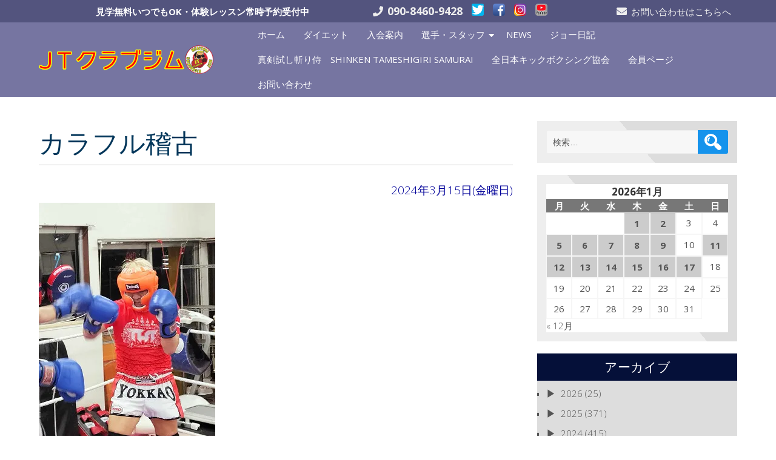

--- FILE ---
content_type: text/html; charset=UTF-8
request_url: http://jtclub.jp/blog/34295
body_size: 19242
content:
<!DOCTYPE html>
<html lang="ja">
<head>
<meta charset="UTF-8" />
<meta name="viewport" content="width=device-width" />
<link rel="profile" href="http://gmpg.org/xfn/11" />
<link rel="pingback" href="http://jtclub.jp/wp/xmlrpc.php" />
<meta name='robots' content='index, follow, max-image-preview:large, max-snippet:-1, max-video-preview:-1' />

	<!-- This site is optimized with the Yoast SEO plugin v23.0 - https://yoast.com/wordpress/plugins/seo/ -->
	<title>カラフル稽古 - JTクラブジム</title>
	<link rel="canonical" href="http://jtclub.jp/blog/34295" />
	<meta property="og:locale" content="ja_JP" />
	<meta property="og:type" content="article" />
	<meta property="og:title" content="カラフル稽古 - JTクラブジム" />
	<meta property="og:description" content="「オレンジ色」のヘッドガード 「オレンジ色」のマウスピース 「青色」のグローブ 「赤色」のシャツ 「Read More" />
	<meta property="og:url" content="http://jtclub.jp/blog/34295" />
	<meta property="og:site_name" content="JTクラブジム" />
	<meta property="article:published_time" content="2024-03-15T02:08:30+00:00" />
	<meta property="og:image" content="http://jtclub.jp/wp/wp-content/uploads/resize0649.jpg" />
	<meta property="og:image:width" content="291" />
	<meta property="og:image:height" content="480" />
	<meta property="og:image:type" content="image/jpeg" />
	<meta name="author" content="土屋ジョー" />
	<meta name="twitter:card" content="summary_large_image" />
	<meta name="twitter:label1" content="執筆者" />
	<meta name="twitter:data1" content="土屋ジョー" />
	<meta name="twitter:label2" content="推定読み取り時間" />
	<meta name="twitter:data2" content="1分" />
	<script type="application/ld+json" class="yoast-schema-graph">{"@context":"https://schema.org","@graph":[{"@type":"Article","@id":"http://jtclub.jp/blog/34295#article","isPartOf":{"@id":"http://jtclub.jp/blog/34295"},"author":{"name":"土屋ジョー","@id":"http://jtclub.jp/#/schema/person/c3d78c09d18a190fb40a7657b3e54e86"},"headline":"カラフル稽古","datePublished":"2024-03-15T02:08:30+00:00","dateModified":"2024-03-15T02:08:30+00:00","mainEntityOfPage":{"@id":"http://jtclub.jp/blog/34295"},"wordCount":1,"publisher":{"@id":"http://jtclub.jp/#organization"},"image":{"@id":"http://jtclub.jp/blog/34295#primaryimage"},"thumbnailUrl":"https://i0.wp.com/jtclub.jp/wp/wp-content/uploads/resize0649.jpg?fit=291%2C480","keywords":["JTクラブジム","キックボクシングジム沼津","キックボクシング世界チャンピオン","ダイエット沼津","プロ戦績44戦32勝(25KO)","ルンピニースタジアムチャンピオン"],"articleSection":["土屋ジョー日記"],"inLanguage":"ja"},{"@type":"WebPage","@id":"http://jtclub.jp/blog/34295","url":"http://jtclub.jp/blog/34295","name":"カラフル稽古 - JTクラブジム","isPartOf":{"@id":"http://jtclub.jp/#website"},"primaryImageOfPage":{"@id":"http://jtclub.jp/blog/34295#primaryimage"},"image":{"@id":"http://jtclub.jp/blog/34295#primaryimage"},"thumbnailUrl":"https://i0.wp.com/jtclub.jp/wp/wp-content/uploads/resize0649.jpg?fit=291%2C480","datePublished":"2024-03-15T02:08:30+00:00","dateModified":"2024-03-15T02:08:30+00:00","breadcrumb":{"@id":"http://jtclub.jp/blog/34295#breadcrumb"},"inLanguage":"ja","potentialAction":[{"@type":"ReadAction","target":["http://jtclub.jp/blog/34295"]}]},{"@type":"ImageObject","inLanguage":"ja","@id":"http://jtclub.jp/blog/34295#primaryimage","url":"https://i0.wp.com/jtclub.jp/wp/wp-content/uploads/resize0649.jpg?fit=291%2C480","contentUrl":"https://i0.wp.com/jtclub.jp/wp/wp-content/uploads/resize0649.jpg?fit=291%2C480","width":291,"height":480},{"@type":"BreadcrumbList","@id":"http://jtclub.jp/blog/34295#breadcrumb","itemListElement":[{"@type":"ListItem","position":1,"name":"ホーム","item":"http://jtclub.jp/"},{"@type":"ListItem","position":2,"name":"カラフル稽古"}]},{"@type":"WebSite","@id":"http://jtclub.jp/#website","url":"http://jtclub.jp/","name":"JTクラブジム","description":"キックボクシング９冠王・土屋ジョーが指導する沼津にあるキックボクシング＆ダイエットのジム","publisher":{"@id":"http://jtclub.jp/#organization"},"potentialAction":[{"@type":"SearchAction","target":{"@type":"EntryPoint","urlTemplate":"http://jtclub.jp/?s={search_term_string}"},"query-input":"required name=search_term_string"}],"inLanguage":"ja"},{"@type":"Organization","@id":"http://jtclub.jp/#organization","name":"JTクラブジム","url":"http://jtclub.jp/","logo":{"@type":"ImageObject","inLanguage":"ja","@id":"http://jtclub.jp/#/schema/logo/image/","url":"https://i0.wp.com/jtclub.jp/wp/wp-content/uploads/cropped-JTCLUBGYM.png?fit=558%2C90","contentUrl":"https://i0.wp.com/jtclub.jp/wp/wp-content/uploads/cropped-JTCLUBGYM.png?fit=558%2C90","width":558,"height":90,"caption":"JTクラブジム"},"image":{"@id":"http://jtclub.jp/#/schema/logo/image/"}},{"@type":"Person","@id":"http://jtclub.jp/#/schema/person/c3d78c09d18a190fb40a7657b3e54e86","name":"土屋ジョー","image":{"@type":"ImageObject","inLanguage":"ja","@id":"http://jtclub.jp/#/schema/person/image/","url":"http://2.gravatar.com/avatar/2961e26c66460a9ddebdc55dacbe8eeb?s=96&d=mm&r=g","contentUrl":"http://2.gravatar.com/avatar/2961e26c66460a9ddebdc55dacbe8eeb?s=96&d=mm&r=g","caption":"土屋ジョー"},"url":"http://jtclub.jp/blog/author/joe"}]}</script>
	<!-- / Yoast SEO plugin. -->


<link rel='dns-prefetch' href='//static.addtoany.com' />
<link rel='dns-prefetch' href='//stats.wp.com' />
<link rel='dns-prefetch' href='//fonts.googleapis.com' />
<link rel='dns-prefetch' href='//i0.wp.com' />
<link rel='dns-prefetch' href='//c0.wp.com' />
<link rel="alternate" type="application/rss+xml" title="JTクラブジム &raquo; フィード" href="http://jtclub.jp/feed" />
<link rel="alternate" type="application/rss+xml" title="JTクラブジム &raquo; コメントフィード" href="http://jtclub.jp/comments/feed" />
<script type="text/javascript">
/* <![CDATA[ */
window._wpemojiSettings = {"baseUrl":"https:\/\/s.w.org\/images\/core\/emoji\/15.0.3\/72x72\/","ext":".png","svgUrl":"https:\/\/s.w.org\/images\/core\/emoji\/15.0.3\/svg\/","svgExt":".svg","source":{"concatemoji":"http:\/\/jtclub.jp\/wp\/wp-includes\/js\/wp-emoji-release.min.js?ver=6.5.7"}};
/*! This file is auto-generated */
!function(i,n){var o,s,e;function c(e){try{var t={supportTests:e,timestamp:(new Date).valueOf()};sessionStorage.setItem(o,JSON.stringify(t))}catch(e){}}function p(e,t,n){e.clearRect(0,0,e.canvas.width,e.canvas.height),e.fillText(t,0,0);var t=new Uint32Array(e.getImageData(0,0,e.canvas.width,e.canvas.height).data),r=(e.clearRect(0,0,e.canvas.width,e.canvas.height),e.fillText(n,0,0),new Uint32Array(e.getImageData(0,0,e.canvas.width,e.canvas.height).data));return t.every(function(e,t){return e===r[t]})}function u(e,t,n){switch(t){case"flag":return n(e,"\ud83c\udff3\ufe0f\u200d\u26a7\ufe0f","\ud83c\udff3\ufe0f\u200b\u26a7\ufe0f")?!1:!n(e,"\ud83c\uddfa\ud83c\uddf3","\ud83c\uddfa\u200b\ud83c\uddf3")&&!n(e,"\ud83c\udff4\udb40\udc67\udb40\udc62\udb40\udc65\udb40\udc6e\udb40\udc67\udb40\udc7f","\ud83c\udff4\u200b\udb40\udc67\u200b\udb40\udc62\u200b\udb40\udc65\u200b\udb40\udc6e\u200b\udb40\udc67\u200b\udb40\udc7f");case"emoji":return!n(e,"\ud83d\udc26\u200d\u2b1b","\ud83d\udc26\u200b\u2b1b")}return!1}function f(e,t,n){var r="undefined"!=typeof WorkerGlobalScope&&self instanceof WorkerGlobalScope?new OffscreenCanvas(300,150):i.createElement("canvas"),a=r.getContext("2d",{willReadFrequently:!0}),o=(a.textBaseline="top",a.font="600 32px Arial",{});return e.forEach(function(e){o[e]=t(a,e,n)}),o}function t(e){var t=i.createElement("script");t.src=e,t.defer=!0,i.head.appendChild(t)}"undefined"!=typeof Promise&&(o="wpEmojiSettingsSupports",s=["flag","emoji"],n.supports={everything:!0,everythingExceptFlag:!0},e=new Promise(function(e){i.addEventListener("DOMContentLoaded",e,{once:!0})}),new Promise(function(t){var n=function(){try{var e=JSON.parse(sessionStorage.getItem(o));if("object"==typeof e&&"number"==typeof e.timestamp&&(new Date).valueOf()<e.timestamp+604800&&"object"==typeof e.supportTests)return e.supportTests}catch(e){}return null}();if(!n){if("undefined"!=typeof Worker&&"undefined"!=typeof OffscreenCanvas&&"undefined"!=typeof URL&&URL.createObjectURL&&"undefined"!=typeof Blob)try{var e="postMessage("+f.toString()+"("+[JSON.stringify(s),u.toString(),p.toString()].join(",")+"));",r=new Blob([e],{type:"text/javascript"}),a=new Worker(URL.createObjectURL(r),{name:"wpTestEmojiSupports"});return void(a.onmessage=function(e){c(n=e.data),a.terminate(),t(n)})}catch(e){}c(n=f(s,u,p))}t(n)}).then(function(e){for(var t in e)n.supports[t]=e[t],n.supports.everything=n.supports.everything&&n.supports[t],"flag"!==t&&(n.supports.everythingExceptFlag=n.supports.everythingExceptFlag&&n.supports[t]);n.supports.everythingExceptFlag=n.supports.everythingExceptFlag&&!n.supports.flag,n.DOMReady=!1,n.readyCallback=function(){n.DOMReady=!0}}).then(function(){return e}).then(function(){var e;n.supports.everything||(n.readyCallback(),(e=n.source||{}).concatemoji?t(e.concatemoji):e.wpemoji&&e.twemoji&&(t(e.twemoji),t(e.wpemoji)))}))}((window,document),window._wpemojiSettings);
/* ]]> */
</script>
<style id='wp-emoji-styles-inline-css' type='text/css'>

	img.wp-smiley, img.emoji {
		display: inline !important;
		border: none !important;
		box-shadow: none !important;
		height: 1em !important;
		width: 1em !important;
		margin: 0 0.07em !important;
		vertical-align: -0.1em !important;
		background: none !important;
		padding: 0 !important;
	}
</style>
<link rel='stylesheet' id='wp-block-library-css' href='https://c0.wp.com/c/6.5.7/wp-includes/css/dist/block-library/style.min.css' type='text/css' media='all' />
<link rel='stylesheet' id='mediaelement-css' href='https://c0.wp.com/c/6.5.7/wp-includes/js/mediaelement/mediaelementplayer-legacy.min.css' type='text/css' media='all' />
<link rel='stylesheet' id='wp-mediaelement-css' href='https://c0.wp.com/c/6.5.7/wp-includes/js/mediaelement/wp-mediaelement.min.css' type='text/css' media='all' />
<style id='jetpack-sharing-buttons-style-inline-css' type='text/css'>
.jetpack-sharing-buttons__services-list{display:flex;flex-direction:row;flex-wrap:wrap;gap:0;list-style-type:none;margin:5px;padding:0}.jetpack-sharing-buttons__services-list.has-small-icon-size{font-size:12px}.jetpack-sharing-buttons__services-list.has-normal-icon-size{font-size:16px}.jetpack-sharing-buttons__services-list.has-large-icon-size{font-size:24px}.jetpack-sharing-buttons__services-list.has-huge-icon-size{font-size:36px}@media print{.jetpack-sharing-buttons__services-list{display:none!important}}.editor-styles-wrapper .wp-block-jetpack-sharing-buttons{gap:0;padding-inline-start:0}ul.jetpack-sharing-buttons__services-list.has-background{padding:1.25em 2.375em}
</style>
<style id='classic-theme-styles-inline-css' type='text/css'>
/*! This file is auto-generated */
.wp-block-button__link{color:#fff;background-color:#32373c;border-radius:9999px;box-shadow:none;text-decoration:none;padding:calc(.667em + 2px) calc(1.333em + 2px);font-size:1.125em}.wp-block-file__button{background:#32373c;color:#fff;text-decoration:none}
</style>
<style id='global-styles-inline-css' type='text/css'>
body{--wp--preset--color--black: #000000;--wp--preset--color--cyan-bluish-gray: #abb8c3;--wp--preset--color--white: #ffffff;--wp--preset--color--pale-pink: #f78da7;--wp--preset--color--vivid-red: #cf2e2e;--wp--preset--color--luminous-vivid-orange: #ff6900;--wp--preset--color--luminous-vivid-amber: #fcb900;--wp--preset--color--light-green-cyan: #7bdcb5;--wp--preset--color--vivid-green-cyan: #00d084;--wp--preset--color--pale-cyan-blue: #8ed1fc;--wp--preset--color--vivid-cyan-blue: #0693e3;--wp--preset--color--vivid-purple: #9b51e0;--wp--preset--gradient--vivid-cyan-blue-to-vivid-purple: linear-gradient(135deg,rgba(6,147,227,1) 0%,rgb(155,81,224) 100%);--wp--preset--gradient--light-green-cyan-to-vivid-green-cyan: linear-gradient(135deg,rgb(122,220,180) 0%,rgb(0,208,130) 100%);--wp--preset--gradient--luminous-vivid-amber-to-luminous-vivid-orange: linear-gradient(135deg,rgba(252,185,0,1) 0%,rgba(255,105,0,1) 100%);--wp--preset--gradient--luminous-vivid-orange-to-vivid-red: linear-gradient(135deg,rgba(255,105,0,1) 0%,rgb(207,46,46) 100%);--wp--preset--gradient--very-light-gray-to-cyan-bluish-gray: linear-gradient(135deg,rgb(238,238,238) 0%,rgb(169,184,195) 100%);--wp--preset--gradient--cool-to-warm-spectrum: linear-gradient(135deg,rgb(74,234,220) 0%,rgb(151,120,209) 20%,rgb(207,42,186) 40%,rgb(238,44,130) 60%,rgb(251,105,98) 80%,rgb(254,248,76) 100%);--wp--preset--gradient--blush-light-purple: linear-gradient(135deg,rgb(255,206,236) 0%,rgb(152,150,240) 100%);--wp--preset--gradient--blush-bordeaux: linear-gradient(135deg,rgb(254,205,165) 0%,rgb(254,45,45) 50%,rgb(107,0,62) 100%);--wp--preset--gradient--luminous-dusk: linear-gradient(135deg,rgb(255,203,112) 0%,rgb(199,81,192) 50%,rgb(65,88,208) 100%);--wp--preset--gradient--pale-ocean: linear-gradient(135deg,rgb(255,245,203) 0%,rgb(182,227,212) 50%,rgb(51,167,181) 100%);--wp--preset--gradient--electric-grass: linear-gradient(135deg,rgb(202,248,128) 0%,rgb(113,206,126) 100%);--wp--preset--gradient--midnight: linear-gradient(135deg,rgb(2,3,129) 0%,rgb(40,116,252) 100%);--wp--preset--font-size--small: 13px;--wp--preset--font-size--medium: 20px;--wp--preset--font-size--large: 36px;--wp--preset--font-size--x-large: 42px;--wp--preset--spacing--20: 0.44rem;--wp--preset--spacing--30: 0.67rem;--wp--preset--spacing--40: 1rem;--wp--preset--spacing--50: 1.5rem;--wp--preset--spacing--60: 2.25rem;--wp--preset--spacing--70: 3.38rem;--wp--preset--spacing--80: 5.06rem;--wp--preset--shadow--natural: 6px 6px 9px rgba(0, 0, 0, 0.2);--wp--preset--shadow--deep: 12px 12px 50px rgba(0, 0, 0, 0.4);--wp--preset--shadow--sharp: 6px 6px 0px rgba(0, 0, 0, 0.2);--wp--preset--shadow--outlined: 6px 6px 0px -3px rgba(255, 255, 255, 1), 6px 6px rgba(0, 0, 0, 1);--wp--preset--shadow--crisp: 6px 6px 0px rgba(0, 0, 0, 1);}:where(.is-layout-flex){gap: 0.5em;}:where(.is-layout-grid){gap: 0.5em;}body .is-layout-flex{display: flex;}body .is-layout-flex{flex-wrap: wrap;align-items: center;}body .is-layout-flex > *{margin: 0;}body .is-layout-grid{display: grid;}body .is-layout-grid > *{margin: 0;}:where(.wp-block-columns.is-layout-flex){gap: 2em;}:where(.wp-block-columns.is-layout-grid){gap: 2em;}:where(.wp-block-post-template.is-layout-flex){gap: 1.25em;}:where(.wp-block-post-template.is-layout-grid){gap: 1.25em;}.has-black-color{color: var(--wp--preset--color--black) !important;}.has-cyan-bluish-gray-color{color: var(--wp--preset--color--cyan-bluish-gray) !important;}.has-white-color{color: var(--wp--preset--color--white) !important;}.has-pale-pink-color{color: var(--wp--preset--color--pale-pink) !important;}.has-vivid-red-color{color: var(--wp--preset--color--vivid-red) !important;}.has-luminous-vivid-orange-color{color: var(--wp--preset--color--luminous-vivid-orange) !important;}.has-luminous-vivid-amber-color{color: var(--wp--preset--color--luminous-vivid-amber) !important;}.has-light-green-cyan-color{color: var(--wp--preset--color--light-green-cyan) !important;}.has-vivid-green-cyan-color{color: var(--wp--preset--color--vivid-green-cyan) !important;}.has-pale-cyan-blue-color{color: var(--wp--preset--color--pale-cyan-blue) !important;}.has-vivid-cyan-blue-color{color: var(--wp--preset--color--vivid-cyan-blue) !important;}.has-vivid-purple-color{color: var(--wp--preset--color--vivid-purple) !important;}.has-black-background-color{background-color: var(--wp--preset--color--black) !important;}.has-cyan-bluish-gray-background-color{background-color: var(--wp--preset--color--cyan-bluish-gray) !important;}.has-white-background-color{background-color: var(--wp--preset--color--white) !important;}.has-pale-pink-background-color{background-color: var(--wp--preset--color--pale-pink) !important;}.has-vivid-red-background-color{background-color: var(--wp--preset--color--vivid-red) !important;}.has-luminous-vivid-orange-background-color{background-color: var(--wp--preset--color--luminous-vivid-orange) !important;}.has-luminous-vivid-amber-background-color{background-color: var(--wp--preset--color--luminous-vivid-amber) !important;}.has-light-green-cyan-background-color{background-color: var(--wp--preset--color--light-green-cyan) !important;}.has-vivid-green-cyan-background-color{background-color: var(--wp--preset--color--vivid-green-cyan) !important;}.has-pale-cyan-blue-background-color{background-color: var(--wp--preset--color--pale-cyan-blue) !important;}.has-vivid-cyan-blue-background-color{background-color: var(--wp--preset--color--vivid-cyan-blue) !important;}.has-vivid-purple-background-color{background-color: var(--wp--preset--color--vivid-purple) !important;}.has-black-border-color{border-color: var(--wp--preset--color--black) !important;}.has-cyan-bluish-gray-border-color{border-color: var(--wp--preset--color--cyan-bluish-gray) !important;}.has-white-border-color{border-color: var(--wp--preset--color--white) !important;}.has-pale-pink-border-color{border-color: var(--wp--preset--color--pale-pink) !important;}.has-vivid-red-border-color{border-color: var(--wp--preset--color--vivid-red) !important;}.has-luminous-vivid-orange-border-color{border-color: var(--wp--preset--color--luminous-vivid-orange) !important;}.has-luminous-vivid-amber-border-color{border-color: var(--wp--preset--color--luminous-vivid-amber) !important;}.has-light-green-cyan-border-color{border-color: var(--wp--preset--color--light-green-cyan) !important;}.has-vivid-green-cyan-border-color{border-color: var(--wp--preset--color--vivid-green-cyan) !important;}.has-pale-cyan-blue-border-color{border-color: var(--wp--preset--color--pale-cyan-blue) !important;}.has-vivid-cyan-blue-border-color{border-color: var(--wp--preset--color--vivid-cyan-blue) !important;}.has-vivid-purple-border-color{border-color: var(--wp--preset--color--vivid-purple) !important;}.has-vivid-cyan-blue-to-vivid-purple-gradient-background{background: var(--wp--preset--gradient--vivid-cyan-blue-to-vivid-purple) !important;}.has-light-green-cyan-to-vivid-green-cyan-gradient-background{background: var(--wp--preset--gradient--light-green-cyan-to-vivid-green-cyan) !important;}.has-luminous-vivid-amber-to-luminous-vivid-orange-gradient-background{background: var(--wp--preset--gradient--luminous-vivid-amber-to-luminous-vivid-orange) !important;}.has-luminous-vivid-orange-to-vivid-red-gradient-background{background: var(--wp--preset--gradient--luminous-vivid-orange-to-vivid-red) !important;}.has-very-light-gray-to-cyan-bluish-gray-gradient-background{background: var(--wp--preset--gradient--very-light-gray-to-cyan-bluish-gray) !important;}.has-cool-to-warm-spectrum-gradient-background{background: var(--wp--preset--gradient--cool-to-warm-spectrum) !important;}.has-blush-light-purple-gradient-background{background: var(--wp--preset--gradient--blush-light-purple) !important;}.has-blush-bordeaux-gradient-background{background: var(--wp--preset--gradient--blush-bordeaux) !important;}.has-luminous-dusk-gradient-background{background: var(--wp--preset--gradient--luminous-dusk) !important;}.has-pale-ocean-gradient-background{background: var(--wp--preset--gradient--pale-ocean) !important;}.has-electric-grass-gradient-background{background: var(--wp--preset--gradient--electric-grass) !important;}.has-midnight-gradient-background{background: var(--wp--preset--gradient--midnight) !important;}.has-small-font-size{font-size: var(--wp--preset--font-size--small) !important;}.has-medium-font-size{font-size: var(--wp--preset--font-size--medium) !important;}.has-large-font-size{font-size: var(--wp--preset--font-size--large) !important;}.has-x-large-font-size{font-size: var(--wp--preset--font-size--x-large) !important;}
.wp-block-navigation a:where(:not(.wp-element-button)){color: inherit;}
:where(.wp-block-post-template.is-layout-flex){gap: 1.25em;}:where(.wp-block-post-template.is-layout-grid){gap: 1.25em;}
:where(.wp-block-columns.is-layout-flex){gap: 2em;}:where(.wp-block-columns.is-layout-grid){gap: 2em;}
.wp-block-pullquote{font-size: 1.5em;line-height: 1.6;}
</style>
<link rel='stylesheet' id='collapsed-archives-style-css' href='http://jtclub.jp/wp/wp-content/plugins/collapsed-archives/style.css?ver=6.5.7' type='text/css' media='all' />
<link rel='stylesheet' id='contact-form-7-css' href='http://jtclub.jp/wp/wp-content/plugins/contact-form-7/includes/css/styles.css?ver=5.7.7' type='text/css' media='all' />
<link rel='stylesheet' id='associationx-style-css' href='http://jtclub.jp/wp/wp-content/themes/associationx/style.css?ver=6.5.7' type='text/css' media='all' />
<link rel='stylesheet' id='associationx-gfonts1-css' href='//fonts.googleapis.com/css?family=Open+Sans%3A300italic%2C400italic%2C600italic%2C700italic%2C800italic%2C400%2C300%2C600%2C700%2C800&#038;ver=6.5.7' type='text/css' media='all' />
<link rel='stylesheet' id='dashicons-css' href='https://c0.wp.com/c/6.5.7/wp-includes/css/dashicons.min.css' type='text/css' media='all' />
<link rel='stylesheet' id='font-awesome5-css' href='http://jtclub.jp/wp/wp-content/themes/associationx/css/fawsome-all.css?ver=6.5.7' type='text/css' media='all' />
<link rel='stylesheet' id='associationx-bbpress-css' href='http://jtclub.jp/wp/wp-content/themes/associationx/css/bbp.css?ver=6.5.7' type='text/css' media='all' />
<link rel='stylesheet' id='associationx-responsive-css' href='http://jtclub.jp/wp/wp-content/themes/associationx/style-responsive.css?ver=6.5.7' type='text/css' media='all' />
<link rel='stylesheet' id='associationx-custom-style-css' href='http://jtclub.jp/wp/wp-content/themes/associationx/css/custom-css.css?ver=6.5.7' type='text/css' media='all' />
<style id='associationx-custom-style-inline-css' type='text/css'>
#ecom-box-item .woocommerce ul.products li.product, .woocommerce-page ul.products li.product{}
</style>
<link rel='stylesheet' id='addtoany-css' href='http://jtclub.jp/wp/wp-content/plugins/add-to-any/addtoany.min.css?ver=1.16' type='text/css' media='all' />
<link rel='stylesheet' id='jetpack_css-css' href='https://c0.wp.com/p/jetpack/13.6.1/css/jetpack.css' type='text/css' media='all' />
<script type="text/javascript" id="addtoany-core-js-before">
/* <![CDATA[ */
window.a2a_config=window.a2a_config||{};a2a_config.callbacks=[];a2a_config.overlays=[];a2a_config.templates={};a2a_localize = {
	Share: "共有",
	Save: "ブックマーク",
	Subscribe: "購読",
	Email: "メール",
	Bookmark: "ブックマーク",
	ShowAll: "すべて表示する",
	ShowLess: "小さく表示する",
	FindServices: "サービスを探す",
	FindAnyServiceToAddTo: "追加するサービスを今すぐ探す",
	PoweredBy: "Powered by",
	ShareViaEmail: "メールでシェアする",
	SubscribeViaEmail: "メールで購読する",
	BookmarkInYourBrowser: "ブラウザにブックマーク",
	BookmarkInstructions: "このページをブックマークするには、 Ctrl+D または \u2318+D を押下。",
	AddToYourFavorites: "お気に入りに追加",
	SendFromWebOrProgram: "任意のメールアドレスまたはメールプログラムから送信",
	EmailProgram: "メールプログラム",
	More: "詳細&#8230;",
	ThanksForSharing: "共有ありがとうございます !",
	ThanksForFollowing: "フォローありがとうございます !"
};
/* ]]> */
</script>
<script type="text/javascript" async src="https://static.addtoany.com/menu/page.js" id="addtoany-core-js"></script>
<script type="text/javascript" src="https://c0.wp.com/c/6.5.7/wp-includes/js/jquery/jquery.min.js" id="jquery-core-js"></script>
<script type="text/javascript" src="https://c0.wp.com/c/6.5.7/wp-includes/js/jquery/jquery-migrate.min.js" id="jquery-migrate-js"></script>
<script type="text/javascript" async src="http://jtclub.jp/wp/wp-content/plugins/add-to-any/addtoany.min.js?ver=1.1" id="addtoany-jquery-js"></script>
<script type="text/javascript" src="http://jtclub.jp/wp/wp-content/themes/associationx/js/menu.js?ver=6.5.7" id="associationx-menu-style-js"></script>
<!--[if lt IE 9]>
<script type="text/javascript" src="http://jtclub.jp/wp/wp-content/themes/associationx/js/html5.min.js?ver=6.5.7" id="associationx-html5-js"></script>
<![endif]-->
<script type="text/javascript" src="http://jtclub.jp/wp/wp-content/themes/associationx/js/modernizr.min.js?ver=6.5.7" id="associationx-modernizr-js"></script>
<script type="text/javascript" src="http://jtclub.jp/wp/wp-content/themes/associationx/js/smooth-scroll.min.js?ver=6.5.7" id="associationx-ss-js-js"></script>
<script type="text/javascript" src="http://jtclub.jp/wp/wp-content/themes/associationx/js/fixedheader.js?ver=6.5.7" id="associationx-fixed-header-js"></script>
<link rel="https://api.w.org/" href="http://jtclub.jp/wp-json/" /><link rel="alternate" type="application/json" href="http://jtclub.jp/wp-json/wp/v2/posts/34295" /><link rel="EditURI" type="application/rsd+xml" title="RSD" href="http://jtclub.jp/wp/xmlrpc.php?rsd" />
<meta name="generator" content="WordPress 6.5.7" />
<link rel='shortlink' href='http://jtclub.jp/?p=34295' />
<link rel="alternate" type="application/json+oembed" href="http://jtclub.jp/wp-json/oembed/1.0/embed?url=http%3A%2F%2Fjtclub.jp%2Fblog%2F34295" />
<link rel="alternate" type="text/xml+oembed" href="http://jtclub.jp/wp-json/oembed/1.0/embed?url=http%3A%2F%2Fjtclub.jp%2Fblog%2F34295&#038;format=xml" />
	<style>img#wpstats{display:none}</style>
		<link rel="icon" href="https://i0.wp.com/jtclub.jp/wp/wp-content/uploads/JT_mark.png?fit=32%2C32" sizes="32x32" />
<link rel="icon" href="https://i0.wp.com/jtclub.jp/wp/wp-content/uploads/JT_mark.png?fit=192%2C192" sizes="192x192" />
<link rel="apple-touch-icon" href="https://i0.wp.com/jtclub.jp/wp/wp-content/uploads/JT_mark.png?fit=180%2C180" />
<meta name="msapplication-TileImage" content="https://i0.wp.com/jtclub.jp/wp/wp-content/uploads/JT_mark.png?fit=270%2C270" />
		<style type="text/css" id="wp-custom-css">
			.example {/*親div*/
  position: relative;/*相対配置*/
  }

.example p {
  position: absolute;/*絶対配置*/
  color: white;/*文字は白に*/
	font-weight: bold; /*太字に*/
  font-size: 1.5em;/*サイズ1.5倍*/
  font-family :Quicksand, sans-serif;/*Google Font*/
  top: 0;
  left: 0;
  }

.example img {
  width: 100%;
  }

table {
	width: 100%;
	word-break: break-word;
	word-wrap: break-word;
}

/*　********************* */

.join-join {
color: Blue;/*文字は青に*/
font-weight: bold; /*太字に*/
 font-size: 1em;/*サイズ1.5倍*/	
}

.diet-diet {
color: Blue;/*文字は青に*/
font-weight: bold; /*太字に*/
 font-size: 1em;/*サイズ1.5倍*/	
}

.inquiry-form  {
color: Blue;/*文字は青に*/
font-weight: bold; /*太字に*/
 font-size: 1em;/*サイズ1.5倍*/	
}


.fighter-joe {
color: Blue;/*文字は青に*/
font-weight: bold; /*太字に*/
 font-size: 1em;/*サイズ1.5倍*/
 background: #fffacd;	
}

.fighter-pro {
color: Blue;/*文字は青に*/
font-weight: bold; /*太字に*/
 font-size: 1em;/*サイズ1.5倍*/	
 background: #FFCCCC;		
}

.fighter-ama {
color: Blue;/*文字は青に*/
font-weight: bold; /*太字に*/
 font-size: 1em;/*サイズ1.5倍*/	
 background: #66cdaa;		
}

.fighter-thai {
color: Blue;/*文字は青に*/
font-weight: bold; /*太字に*/
 font-size: 1em;/*サイズ1.5倍*/	
 background: #66cdaa;		
}

.fighter-instructor {
color: Blue;/*文字は青に*/
font-weight: bold; /*太字に*/
 font-size: 1em;/*サイズ1.5倍*/	
 background: #b0c4de;		
}

/*　*****入会案内 *************** */

table.timetable {
	width: 100%;
	margin: 1em 0;
	border-collapse: collapse;
}

table.timetable th,
table.timetable td {
	padding: 5px 7px;
	text-align: center;
	color: #333;
	font-size: 90%;
	line-height: 1.6;
	border: 1px solid #a0a0a0;
}

table.timetable th {
	background: #f0f0f0;
}

.timetable .ts1 {
	background: #b0e0e6;
}

.timetable .ts2 {
	color: #ffffff;
	background: #ff1493;
}

.timetable .ts3 {
	background: #fcb3e8;
}

.timetable .ts4 {
	color: #ffffff;
	background: #0000ff;
}

.timetable .ts5 {
	background: #98fb98;
}

/*　********************* */

table.lesson {
	width: 100%;
	margin: 0.5em 0 1em;
	border-collapse: collapse;
	border-top: 2px solid #a0a0a0;
	border-bottom: 2px solid #a0a0a0;
}

table.lesson th,
table.lesson td {
	padding: 6px 8px;
	text-align: left;
	color: #333;
	font-size: 90%;
	font-weight: bold;
	line-height: 1.6;
	border-bottom: 1px solid #a0a0a0;
}

table.lesson th {
	background: #f0f0f0;
}

table.lesson .c {
	text-align: center;
	white-space: nowrap;
}

table.lesson .r {
	text-align: right;
	white-space: nowrap;
}

table.lesson .t {
	white-space: nowrap;
}


/*　****選手紹介***************** */

.clearfix:after {
	content: "";
	font-size: 0.1em; 
	display: block; 
	line-height: 0; 
	height: 0.1px;
	clear: both; 
	visibility: hidden;
}

.clearfix {
	display: inline-block;
}

/* Hides from IE-mac \*/
* html .clearfix {height: 1%;}
.clearfix {display: block;}

#content p.fighter-name {
	color: #0055a0;
	font-size: 110%;
	font-weight: bold;
}

#content .fighter-avatar-thai {
	margin: 0;
	list-style: none;
}

#content .fighter-avatar-thai li {
	width: 240px;
	margin: 0;
	padding: 5px 5px;
	text-align: center;
	float: left;
}

#content .fighter-avatar-thai-sp {
	margin: 0;
	list-style: none;
}

#content .fighter-avatar-thai-sp li {
	width: 140px;
	margin: 0;
	padding: 5px 5px;
	text-align: center;
	float: left;
}

/*　****YOUTUBEレスポンシブ対応**************** */
.movie-wrap {
     position: relative;
     padding-bottom: 56.25%; /*アスペクト比 16:9の場合の縦幅*/
     height: 0;
     overflow: hidden;
}
 
.movie-wrap iframe {
     position: absolute;
     top: 0;
     left: 0;
     width: 100%;
     height: 100%;
}

/*　**** もくじ 項目 **************** */
.frame_set {
  border:dotted 4px #9D50BB;
  padding: 20px;
  line-height: 130%;
  display: block;
}

.frame_set h3{
  display: block;
  line-height: 130%;
  font-size: 120%;
  margin: 0;
  margin-bottom: 10px;
}

/*　**** H3 **************** */
.join_waku {
  padding: 0.5em;/*文字周りの余白*/
  color: #010101;/*文字色*/
  background: #eaf3ff;/*背景色*/
  border-bottom: solid 3px #516ab6;/*下線*/
}


/*　**** 画像右寄せ ******* */
.figure {
	float: left;
	margin: 0 15px 15px 0;
	width: 30%;
}
.figure img {
	max-width: 100%;
}

/*　**** 画像横並び ******* */
*, *:before, *:after {
	box-sizing: border-box;
}
.col_2{
	width: 100%;
	display: flex;
	display: -ms-flexbox; /* IE10 */
	flex-wrap: wrap;
	-ms-flex-wrap: wrap; /* IE10 */
}
.col_2 > div{
	width: 50%;
	padding: 10px;
}
@media screen and (max-width: 1280px) {
	.col_2 > div{
		width: 100%;
	}
}

/* 吹き出し */
.balloon1-left {
  position: relative;
  display: inline-block;
  margin: 1.5em 0 1.5em 15px;
  padding: 7px 10px;
  min-width: 120px;
  max-width: 100%;
  color: #555;
  font-size: 16px;
  background: #e0edff;
	border-radius: 10px;
}

.balloon1-left:before {
  content: "";
  position: absolute;
  top: 50%;
  left: -30px;
  margin-top: -15px;
  border: 15px solid transparent;
  border-right: 15px solid #e0edff;
}

.balloon1-left p {
  margin: 0;
  padding: 0;
}

.balloon2-left {
  position: relative;
  display: inline-block;
  margin: 1.5em 0 1.5em 15px;
  padding: 7px 10px;
  min-width: 120px;
  max-width: 100%;
  color: #555;
  font-size: 16px;
  background: #ffe0ed;
	border-radius: 10px;
}

.balloon2-left:before {
  content: "";
  position: absolute;
  top: 50%;
  left: -30px;
  margin-top: -15px;
  border: 15px solid transparent;
  border-right: 15px solid #ffe0ed;
}

.balloon2-left p {
  margin: 0;
  padding: 0;
}

.yasheta {
display:inline-block;
	border:5px double #F00;
	padding:10px;
	border-radius:10px;
}

.snsnarabe {
display: inline-block;
}

/* ******* */
table.diettable {
	width: 100%;
	border:none;
}

table.diettable th,
table.diettable td {
	padding: 5px 7px;
	font-size: 100%;
	border:none;
}

table.diettable th {
	background: #ffffff;
}

		</style>
		</head>

<body class="post-template-default single single-post postid-34295 single-format-standard wp-custom-logo" > 
		<a class="skip-link screen-reader-text" href="#content">Skip to Content</a>
	<div id="resmwdt"></div>
     	<div id="site-container">
     		<div id="sitetoppart"><!-- 電話の上 バック白色 -->
     			<!-- 電話の上 バック白色 -->
      			<div id ="header"><!-- 電話の上 バック薄紫色 -->
      				<div class="box100 top-menu-con-container ">
	
			<div class="box90">
			<div class="top-menu-con-items">
				<nav class="top-menu-con"></nav><span style="color:#FFFFFF"><strong>見学無料いつでもOK・体験レッスン常時予約受付中</strong></span><div class="flexcenter connumber"><a href="tel:090-8460-9428"><span style="font-size:large"><b>090-8460-9428</b></span></a>　<a href="https://twitter.com/joetsuchiya" rel="noopener" target="_blank"><img src="/wp/wp-content/uploads/Tw_00.png" alt="ツイッター" width="20" height="20" /></a>　<a href="https://www.facebook.com/joe.sitpholek" rel="noopener" target="_blank"><img src="/wp/wp-content/uploads/FB_00.png" alt="ファイスブック" width="20" height="20" /></a>　<a href="https://www.instagram.com/jtclubgym.joetsuchiya/" rel="noopener" target="_blank"><img src="/wp/wp-content/uploads/Ig_00.png" alt="インスタグラム" width="20" height="20" /></a>　<a href="https://www.youtube.com/channel/UCIQpG1m_4pNaQ0j2-LZqX0A" rel="noopener" target="_blank"><img src="/wp/wp-content/uploads/YouTube_00.png" alt="YOUTUBE" width="20" height="20" /></a></div><div class="flexcenter extranumber fa-envelope"><a href="/inquiry">お問い合わせはこちらへ</a></div>  	
			</div>
		</div>   
</div>		<!-- 電話の下 バック薄紫色 -->
      				<div id ="header-content" class="box90"><!-- ロゴタイトル左横 -->
						<!-- Site Titele and Description Goes Here -->
       					  
       					<a href="http://jtclub.jp/" id="logotitle" class="logoandtitle"><img class="site-logo" src="https://i0.wp.com/jtclub.jp/wp/wp-content/uploads/cropped-JTCLUBGYM.png?fit=558%2C90" alt="JTクラブジム" /><h1 class="site-title-hidden">JTクラブジム<h2 class="site-title-hidden">キックボクシング９冠王・土屋ジョーが指導する沼津にあるキックボクシング＆ダイエットのジム</h2></a>
        				<!-- Site Main Menu Goes Here -->
        				<a id="mobile-menu" class="mmenucon" href="#"></a>
        				<nav id="main-menu-con" class="mmenucon mmenumobile">
							<div class="mainmenu-parent"><ul id="main-menu-items-con" class="main-menu-items"><li id="menu-item-17" class="menu-item menu-item-type-custom menu-item-object-custom menu-item-home menu-item-17"><a href="http://jtclub.jp/" class="d5menuanchor smscroll">ホーム</a></li>
<li id="menu-item-19" class="menu-item menu-item-type-post_type menu-item-object-page menu-item-19"><a href="http://jtclub.jp/diet" class="d5menuanchor smscroll">ダイエット</a></li>
<li id="menu-item-20" class="menu-item menu-item-type-post_type menu-item-object-page menu-item-20"><a href="http://jtclub.jp/join" class="d5menuanchor smscroll">入会案内</a></li>
<li id="menu-item-21" class="menu-item menu-item-type-post_type menu-item-object-page menu-item-has-children menu-item-21"><a href="http://jtclub.jp/fighter" class="d5menuanchor smscroll">選手・スタッフ</a>
<ul class="sub-menu">
	<li id="menu-item-24293" class="menu-item menu-item-type-post_type menu-item-object-page menu-item-24293"><a href="http://jtclub.jp/joe_tsuchiya" class="d5menuanchor smscroll">会長土屋ジョーの紹介</a></li>
	<li id="menu-item-24294" class="menu-item menu-item-type-custom menu-item-object-custom menu-item-24294"><a href="/fighter/#F02" class="d5menuanchor smscroll">インストラクターの紹介</a></li>
	<li id="menu-item-24295" class="menu-item menu-item-type-custom menu-item-object-custom menu-item-24295"><a href="/fighter/#F03" class="d5menuanchor smscroll">選手の紹介</a></li>
</ul>
</li>
<li id="menu-item-23" class="menu-item menu-item-type-taxonomy menu-item-object-category menu-item-23"><a href="http://jtclub.jp/blog/category/news" class="d5menuanchor smscroll">NEWS</a></li>
<li id="menu-item-24172" class="menu-item menu-item-type-taxonomy menu-item-object-category current-post-ancestor current-menu-parent current-post-parent menu-item-24172"><a href="http://jtclub.jp/blog/category/joe" class="d5menuanchor smscroll">ジョー日記</a><div class="menu-description">土屋ジョー日記</div></li>
<li id="menu-item-30058" class="menu-item menu-item-type-post_type menu-item-object-page menu-item-30058"><a href="http://jtclub.jp/?page_id=30054" class="d5menuanchor smscroll">真剣試し斬り侍　SHINKEN TAMESHIGIRI SAMURAI</a></li>
<li id="menu-item-33270" class="menu-item menu-item-type-custom menu-item-object-custom menu-item-33270"><a href="http://www.ajkba.com/contents/" class="d5menuanchor smscroll">全日本キックボクシング協会</a></li>
<li id="menu-item-26450" class="menu-item menu-item-type-post_type menu-item-object-page menu-item-26450"><a href="http://jtclub.jp/member" class="d5menuanchor smscroll">会員ページ</a></li>
<li id="menu-item-18" class="menu-item menu-item-type-post_type menu-item-object-page menu-item-18"><a href="http://jtclub.jp/inquiry" class="d5menuanchor smscroll">お問い合わせ</a></li>
<li id="mobilemenuclose" class="mmenuclose"><a class="menu-close-icon  fa-times" href="#"></a></li></ul></div>        				</nav>      
      				</div><!-- #header-content -->
				      			
					</div><!-- #header -->      
      			<div id="topadjust"></div>
      			<div class="clear"></div>
      			  
      			      			<div id="site-con">
					
					<div id="pagename" class="d5_single_page"></div>
<div id="container" class="sinpagepostcon sinpostcon box90 leftcontent">
	<div id="containerin">
		<div id="content">
		
	
	

	  	<div class="contentin narrowwidth">
		    
			<div class="postandpage post-34295 post type-post status-publish format-standard has-post-thumbnail hentry category-joe tag-jt tag-227 tag-88 tag-92 tag-443225ko tag-633" id="post-34295">
				<div class="post-container" >						<div class="fpthumb">
													</div>        		
					<div class="entrytext yesfimage">
													<h1 class="page-title">カラフル稽古</h1><div class="content-ver-sep"></div><div class="beforecontent"></div>						<div align="right" style="color:#000099">
						2024年3月15日(金曜日)					</div>
					<p><img fetchpriority="high" decoding="async" class="alignnone size-full wp-image-34296" src="https://i0.wp.com/jtclub.jp/wp/wp-content/uploads/resize0649.jpg?resize=291%2C480" alt="" width="291" height="480" srcset="https://i0.wp.com/jtclub.jp/wp/wp-content/uploads/resize0649.jpg?w=291 291w, https://i0.wp.com/jtclub.jp/wp/wp-content/uploads/resize0649.jpg?resize=182%2C300 182w" sizes="(max-width: 291px) 100vw, 291px" data-recalc-dims="1" /><br />
「オレンジ色」のヘッドガード<br />
「オレンジ色」のマウスピース<br />
「青色」のグローブ<br />
「赤色」のシャツ<br />
「白色と赤色」のムエタイパンツ<br />
「黒色」のヒザサポーター<br />
「黄色」のレッグガード<br />
「金色」の髪の毛<br />
運動の苦手な人にも、パーソナルで、丁寧に、ゆる～く指導しています。<br />
覗いてみましょう!体験入門してみましょう!やってみましょう!<br />
キックボクシング・ダイエットのJTクラブジム　練習生大募集中！初心者も大歓迎です!</p>
<div class="addtoany_share_save_container addtoany_content addtoany_content_bottom"><div class="a2a_kit a2a_kit_size_32 addtoany_list" data-a2a-url="http://jtclub.jp/blog/34295" data-a2a-title="カラフル稽古"><a class="a2a_button_twitter" href="https://www.addtoany.com/add_to/twitter?linkurl=http%3A%2F%2Fjtclub.jp%2Fblog%2F34295&amp;linkname=%E3%82%AB%E3%83%A9%E3%83%95%E3%83%AB%E7%A8%BD%E5%8F%A4" title="Twitter" rel="nofollow noopener" target="_blank"></a><a class="a2a_button_facebook" href="https://www.addtoany.com/add_to/facebook?linkurl=http%3A%2F%2Fjtclub.jp%2Fblog%2F34295&amp;linkname=%E3%82%AB%E3%83%A9%E3%83%95%E3%83%AB%E7%A8%BD%E5%8F%A4" title="Facebook" rel="nofollow noopener" target="_blank"></a><a class="a2a_button_hatena" href="https://www.addtoany.com/add_to/hatena?linkurl=http%3A%2F%2Fjtclub.jp%2Fblog%2F34295&amp;linkname=%E3%82%AB%E3%83%A9%E3%83%95%E3%83%AB%E7%A8%BD%E5%8F%A4" title="Hatena" rel="nofollow noopener" target="_blank"></a><a class="a2a_button_line" href="https://www.addtoany.com/add_to/line?linkurl=http%3A%2F%2Fjtclub.jp%2Fblog%2F34295&amp;linkname=%E3%82%AB%E3%83%A9%E3%83%95%E3%83%AB%E7%A8%BD%E5%8F%A4" title="Line" rel="nofollow noopener" target="_blank"></a><a class="a2a_dd addtoany_share_save addtoany_share" href="https://www.addtoany.com/share"></a></div></div>					</div>
					
										<!-- ブログランキング --><a href="//blog.with2.net/link/?2043342:2527"><img src="https://blog.with2.net/img/banner/c/banner_1/br_c_2527_1.gif" title="キックボクシングランキング"></a> <a href="//blog.with2.net/link/?2043342:3787" target="_blank"><img src="https://blog.with2.net/img/banner/c/banner_1/br_c_3787_1.gif" title="静岡県沼津市ランキング"></a> <a href="//blog.with2.net/link/?2043342:3490"><img src="https://blog.with2.net/img/banner/c/banner_1/br_c_3490_1.gif" title="生け花ランキング"></a><br>
          
					<div class="clear"></div>	
		<div class="post-meta"><span class="post-edit"></span><span class="post-author fa-user-md"><a href="http://jtclub.jp/blog/author/joe" title="土屋ジョー の投稿" rel="author">土屋ジョー</a></span><span class="post-date fa-clock">3月 15, 2024</span><span class="post-tag fa-tags"> <a href="http://jtclub.jp/blog/tag/jt%e3%82%af%e3%83%a9%e3%83%96%e3%82%b8%e3%83%a0" rel="tag">JTクラブジム</a>, <a href="http://jtclub.jp/blog/tag/%e3%82%ad%e3%83%83%e3%82%af%e3%83%9c%e3%82%af%e3%82%b7%e3%83%b3%e3%82%b0%e3%82%b8%e3%83%a0%e6%b2%bc%e6%b4%a5" rel="tag">キックボクシングジム沼津</a>, <a href="http://jtclub.jp/blog/tag/%e3%82%ad%e3%83%83%e3%82%af%e3%83%9c%e3%82%af%e3%82%b7%e3%83%b3%e3%82%b0%e4%b8%96%e7%95%8c%e3%83%81%e3%83%a3%e3%83%b3%e3%83%94%e3%82%aa%e3%83%b3" rel="tag">キックボクシング世界チャンピオン</a>, <a href="http://jtclub.jp/blog/tag/%e3%83%80%e3%82%a4%e3%82%a8%e3%83%83%e3%83%88%e6%b2%bc%e6%b4%a5" rel="tag">ダイエット沼津</a>, <a href="http://jtclub.jp/blog/tag/%e3%83%97%e3%83%ad%e6%88%a6%e7%b8%be44%e6%88%a632%e5%8b%9d25ko" rel="tag">プロ戦績44戦32勝(25KO)</a>, <a href="http://jtclub.jp/blog/tag/%e3%83%ab%e3%83%b3%e3%83%94%e3%83%8b%e3%83%bc%e3%82%b9%e3%82%bf%e3%82%b8%e3%82%a2%e3%83%a0%e3%83%81%e3%83%a3%e3%83%b3%e3%83%94%e3%82%aa%e3%83%b3" rel="tag">ルンピニースタジアムチャンピオン</a> </span><span class="post-category fa-archive"> <a href="http://jtclub.jp/blog/category/joe" rel="category tag">土屋ジョー日記</a> </span> <span class="post-comments fa-comments"> <span><span class="screen-reader-text">カラフル稽古 は</span>コメントを受け付けていません</span> </span>
		</div>	
	<div class="content-ver-sep"></div>					<div class="page-nav">
            	<div class="alignleft pagenavlink pagenavlinkleft"><a href="http://jtclub.jp/blog/34298" rel="next"><span class="pagenavicon fa-arrow-left"></span> <strong>今日の富士山</strong>&nbsp;:Newer</a></div>
            	<div class="alignright pagenavlink pagenavlinkright"><a href="http://jtclub.jp/blog/34287" rel="prev">Older: &nbsp;<strong>今日の作品</strong> <span class="pagenavicon fa-arrow-right"></span></a></div>         
            	<div class="clear"> </div> 
            	          	</div>
 		            
				</div>
			</div>
				<!-- End the Loop. -->          

			<h2 class="related-post-tile">Related Posts</h2>						<div class="relatespost post-37675 post type-post status-publish format-standard has-post-thumbnail hentry category-joe tag-nike tag-88 tag-217" id="post-37675">
							<a href="http://jtclub.jp/blog/37675" class="relpostin" >
								<img width="2048" height="920" src="http://jtclub.jp/wp/wp-content/uploads/23884c15-c3f8-414c-8773-4f3e42081ef5.jpg" class="relpstimg wp-post-image" alt="" decoding="async" loading="lazy" srcset="https://i0.wp.com/jtclub.jp/wp/wp-content/uploads/23884c15-c3f8-414c-8773-4f3e42081ef5.jpg?w=2048 2048w, https://i0.wp.com/jtclub.jp/wp/wp-content/uploads/23884c15-c3f8-414c-8773-4f3e42081ef5.jpg?resize=300%2C135 300w, https://i0.wp.com/jtclub.jp/wp/wp-content/uploads/23884c15-c3f8-414c-8773-4f3e42081ef5.jpg?resize=1024%2C460 1024w, https://i0.wp.com/jtclub.jp/wp/wp-content/uploads/23884c15-c3f8-414c-8773-4f3e42081ef5.jpg?resize=768%2C345 768w, https://i0.wp.com/jtclub.jp/wp/wp-content/uploads/23884c15-c3f8-414c-8773-4f3e42081ef5.jpg?resize=1536%2C690 1536w" sizes="(max-width: 2048px) 100vw, 2048px" /> 
								<h3 class="relpstttl">今日の剣道と、下駄箱で置いた場所を忘れても絶対に見つかる靴</h3>								
							</a>
							<div class="relpstcontent"></div>
						</div>
											<div class="relatespost post-37672 post type-post status-publish format-standard has-post-thumbnail hentry category-joe tag-20" id="post-37672">
							<a href="http://jtclub.jp/blog/37672" class="relpostin" >
								<img width="2048" height="1098" src="http://jtclub.jp/wp/wp-content/uploads/b0cd46bc-a19c-4297-b033-c31b7f4d9b18.jpg" class="relpstimg wp-post-image" alt="" decoding="async" loading="lazy" srcset="https://i0.wp.com/jtclub.jp/wp/wp-content/uploads/b0cd46bc-a19c-4297-b033-c31b7f4d9b18.jpg?w=2048 2048w, https://i0.wp.com/jtclub.jp/wp/wp-content/uploads/b0cd46bc-a19c-4297-b033-c31b7f4d9b18.jpg?resize=300%2C161 300w, https://i0.wp.com/jtclub.jp/wp/wp-content/uploads/b0cd46bc-a19c-4297-b033-c31b7f4d9b18.jpg?resize=1024%2C549 1024w, https://i0.wp.com/jtclub.jp/wp/wp-content/uploads/b0cd46bc-a19c-4297-b033-c31b7f4d9b18.jpg?resize=768%2C412 768w, https://i0.wp.com/jtclub.jp/wp/wp-content/uploads/b0cd46bc-a19c-4297-b033-c31b7f4d9b18.jpg?resize=1536%2C824 1536w" sizes="(max-width: 2048px) 100vw, 2048px" /> 
								<h3 class="relpstttl">今日の富士山</h3>								
							</a>
							<div class="relpstcontent"></div>
						</div>
											<div class="relatespost post-37666 post type-post status-publish format-standard has-post-thumbnail hentry category-joe tag-507" id="post-37666">
							<a href="http://jtclub.jp/blog/37666" class="relpostin" >
								<img width="1156" height="2049" src="http://jtclub.jp/wp/wp-content/uploads/7f664033-6c86-4d18-a793-d9b19f948963.jpg" class="relpstimg wp-post-image" alt="" decoding="async" loading="lazy" srcset="https://i0.wp.com/jtclub.jp/wp/wp-content/uploads/7f664033-6c86-4d18-a793-d9b19f948963.jpg?w=1156 1156w, https://i0.wp.com/jtclub.jp/wp/wp-content/uploads/7f664033-6c86-4d18-a793-d9b19f948963.jpg?resize=169%2C300 169w, https://i0.wp.com/jtclub.jp/wp/wp-content/uploads/7f664033-6c86-4d18-a793-d9b19f948963.jpg?resize=578%2C1024 578w, https://i0.wp.com/jtclub.jp/wp/wp-content/uploads/7f664033-6c86-4d18-a793-d9b19f948963.jpg?resize=768%2C1361 768w, https://i0.wp.com/jtclub.jp/wp/wp-content/uploads/7f664033-6c86-4d18-a793-d9b19f948963.jpg?resize=867%2C1536 867w" sizes="(max-width: 1156px) 100vw, 1156px" /> 
								<h3 class="relpstttl">沼津日枝神社　創建1095年　JTクラブジムの氏神神社で新年のお祓い</h3>								
							</a>
							<div class="relpstcontent"><p>神恩感謝!連戦連勝!</p>
</div>
						</div>
					<div class="page-nav"></div>	</div>
	           
</div>
<div id="right-sidebar" class="rightsbare"><aside id="search-2" class="twocolorw widget widget_search" data-sr="enter right, move 60px, over 1s, wait 0.5s"><form role="search" method="get" class="search-form" action="http://jtclub.jp/">
				<label>
					<span class="screen-reader-text">検索:</span>
					<input type="search" class="search-field" placeholder="検索&hellip;" value="" name="s" />
				</label>
				<input type="submit" class="search-submit" value="検索" />
			</form></aside><aside id="calendar-2" class="twocolorw widget widget_calendar" data-sr="enter right, move 60px, over 1s, wait 0.5s"><div id="calendar_wrap" class="calendar_wrap"><table id="wp-calendar" class="wp-calendar-table">
	<caption>2026年1月</caption>
	<thead>
	<tr>
		<th scope="col" title="月曜日">月</th>
		<th scope="col" title="火曜日">火</th>
		<th scope="col" title="水曜日">水</th>
		<th scope="col" title="木曜日">木</th>
		<th scope="col" title="金曜日">金</th>
		<th scope="col" title="土曜日">土</th>
		<th scope="col" title="日曜日">日</th>
	</tr>
	</thead>
	<tbody>
	<tr>
		<td colspan="3" class="pad">&nbsp;</td><td><a href="http://jtclub.jp/blog/date/2026/01/01" aria-label="2026年1月1日 に投稿を公開">1</a></td><td><a href="http://jtclub.jp/blog/date/2026/01/02" aria-label="2026年1月2日 に投稿を公開">2</a></td><td>3</td><td>4</td>
	</tr>
	<tr>
		<td><a href="http://jtclub.jp/blog/date/2026/01/05" aria-label="2026年1月5日 に投稿を公開">5</a></td><td><a href="http://jtclub.jp/blog/date/2026/01/06" aria-label="2026年1月6日 に投稿を公開">6</a></td><td><a href="http://jtclub.jp/blog/date/2026/01/07" aria-label="2026年1月7日 に投稿を公開">7</a></td><td><a href="http://jtclub.jp/blog/date/2026/01/08" aria-label="2026年1月8日 に投稿を公開">8</a></td><td><a href="http://jtclub.jp/blog/date/2026/01/09" aria-label="2026年1月9日 に投稿を公開">9</a></td><td>10</td><td><a href="http://jtclub.jp/blog/date/2026/01/11" aria-label="2026年1月11日 に投稿を公開">11</a></td>
	</tr>
	<tr>
		<td><a href="http://jtclub.jp/blog/date/2026/01/12" aria-label="2026年1月12日 に投稿を公開">12</a></td><td><a href="http://jtclub.jp/blog/date/2026/01/13" aria-label="2026年1月13日 に投稿を公開">13</a></td><td><a href="http://jtclub.jp/blog/date/2026/01/14" aria-label="2026年1月14日 に投稿を公開">14</a></td><td><a href="http://jtclub.jp/blog/date/2026/01/15" aria-label="2026年1月15日 に投稿を公開">15</a></td><td><a href="http://jtclub.jp/blog/date/2026/01/16" aria-label="2026年1月16日 に投稿を公開">16</a></td><td><a href="http://jtclub.jp/blog/date/2026/01/17" aria-label="2026年1月17日 に投稿を公開">17</a></td><td id="today">18</td>
	</tr>
	<tr>
		<td>19</td><td>20</td><td>21</td><td>22</td><td>23</td><td>24</td><td>25</td>
	</tr>
	<tr>
		<td>26</td><td>27</td><td>28</td><td>29</td><td>30</td><td>31</td>
		<td class="pad" colspan="1">&nbsp;</td>
	</tr>
	</tbody>
	</table><nav aria-label="前と次の月" class="wp-calendar-nav">
		<span class="wp-calendar-nav-prev"><a href="http://jtclub.jp/blog/date/2025/12">&laquo; 12月</a></span>
		<span class="pad">&nbsp;</span>
		<span class="wp-calendar-nav-next">&nbsp;</span>
	</nav></div></aside><aside id="collapsed_archives_widget-3" class="twocolorw widget widget_collapsed_archives_widget" data-sr="enter right, move 60px, over 1s, wait 0.5s"><h3 class="widget-title">アーカイブ</h3><div class="collapsed-archives collapsed-archives-triangles"><ul><li><input type="checkbox" id="archive-year-2026"><label for="archive-year-2026"></label>	<a href='http://jtclub.jp/blog/date/2026'>2026</a>&nbsp;(25)
<ul class="year">	<li><a href='http://jtclub.jp/blog/date/2026/01'>1月</a>&nbsp;(25)</li>
</ul></li><li><input type="checkbox" id="archive-year-2025"><label for="archive-year-2025"></label>	<a href='http://jtclub.jp/blog/date/2025'>2025</a>&nbsp;(371)
<ul class="year">	<li><a href='http://jtclub.jp/blog/date/2025/12'>12月</a>&nbsp;(33)</li>
	<li><a href='http://jtclub.jp/blog/date/2025/11'>11月</a>&nbsp;(32)</li>
	<li><a href='http://jtclub.jp/blog/date/2025/10'>10月</a>&nbsp;(34)</li>
	<li><a href='http://jtclub.jp/blog/date/2025/09'>9月</a>&nbsp;(29)</li>
	<li><a href='http://jtclub.jp/blog/date/2025/08'>8月</a>&nbsp;(35)</li>
	<li><a href='http://jtclub.jp/blog/date/2025/07'>7月</a>&nbsp;(29)</li>
	<li><a href='http://jtclub.jp/blog/date/2025/06'>6月</a>&nbsp;(29)</li>
	<li><a href='http://jtclub.jp/blog/date/2025/05'>5月</a>&nbsp;(28)</li>
	<li><a href='http://jtclub.jp/blog/date/2025/04'>4月</a>&nbsp;(29)</li>
	<li><a href='http://jtclub.jp/blog/date/2025/03'>3月</a>&nbsp;(23)</li>
	<li><a href='http://jtclub.jp/blog/date/2025/02'>2月</a>&nbsp;(32)</li>
	<li><a href='http://jtclub.jp/blog/date/2025/01'>1月</a>&nbsp;(38)</li>
</ul></li><li><input type="checkbox" id="archive-year-2024"><label for="archive-year-2024"></label>	<a href='http://jtclub.jp/blog/date/2024'>2024</a>&nbsp;(415)
<ul class="year">	<li><a href='http://jtclub.jp/blog/date/2024/12'>12月</a>&nbsp;(30)</li>
	<li><a href='http://jtclub.jp/blog/date/2024/11'>11月</a>&nbsp;(28)</li>
	<li><a href='http://jtclub.jp/blog/date/2024/10'>10月</a>&nbsp;(32)</li>
	<li><a href='http://jtclub.jp/blog/date/2024/09'>9月</a>&nbsp;(27)</li>
	<li><a href='http://jtclub.jp/blog/date/2024/08'>8月</a>&nbsp;(34)</li>
	<li><a href='http://jtclub.jp/blog/date/2024/07'>7月</a>&nbsp;(33)</li>
	<li><a href='http://jtclub.jp/blog/date/2024/06'>6月</a>&nbsp;(29)</li>
	<li><a href='http://jtclub.jp/blog/date/2024/05'>5月</a>&nbsp;(42)</li>
	<li><a href='http://jtclub.jp/blog/date/2024/04'>4月</a>&nbsp;(31)</li>
	<li><a href='http://jtclub.jp/blog/date/2024/03'>3月</a>&nbsp;(36)</li>
	<li><a href='http://jtclub.jp/blog/date/2024/02'>2月</a>&nbsp;(33)</li>
	<li><a href='http://jtclub.jp/blog/date/2024/01'>1月</a>&nbsp;(60)</li>
</ul></li><li><input type="checkbox" id="archive-year-2023"><label for="archive-year-2023"></label>	<a href='http://jtclub.jp/blog/date/2023'>2023</a>&nbsp;(450)
<ul class="year">	<li><a href='http://jtclub.jp/blog/date/2023/12'>12月</a>&nbsp;(41)</li>
	<li><a href='http://jtclub.jp/blog/date/2023/11'>11月</a>&nbsp;(37)</li>
	<li><a href='http://jtclub.jp/blog/date/2023/10'>10月</a>&nbsp;(34)</li>
	<li><a href='http://jtclub.jp/blog/date/2023/09'>9月</a>&nbsp;(32)</li>
	<li><a href='http://jtclub.jp/blog/date/2023/08'>8月</a>&nbsp;(39)</li>
	<li><a href='http://jtclub.jp/blog/date/2023/07'>7月</a>&nbsp;(31)</li>
	<li><a href='http://jtclub.jp/blog/date/2023/06'>6月</a>&nbsp;(43)</li>
	<li><a href='http://jtclub.jp/blog/date/2023/05'>5月</a>&nbsp;(51)</li>
	<li><a href='http://jtclub.jp/blog/date/2023/04'>4月</a>&nbsp;(38)</li>
	<li><a href='http://jtclub.jp/blog/date/2023/03'>3月</a>&nbsp;(38)</li>
	<li><a href='http://jtclub.jp/blog/date/2023/02'>2月</a>&nbsp;(30)</li>
	<li><a href='http://jtclub.jp/blog/date/2023/01'>1月</a>&nbsp;(36)</li>
</ul></li><li><input type="checkbox" id="archive-year-2022"><label for="archive-year-2022"></label>	<a href='http://jtclub.jp/blog/date/2022'>2022</a>&nbsp;(471)
<ul class="year">	<li><a href='http://jtclub.jp/blog/date/2022/12'>12月</a>&nbsp;(31)</li>
	<li><a href='http://jtclub.jp/blog/date/2022/11'>11月</a>&nbsp;(31)</li>
	<li><a href='http://jtclub.jp/blog/date/2022/10'>10月</a>&nbsp;(32)</li>
	<li><a href='http://jtclub.jp/blog/date/2022/09'>9月</a>&nbsp;(36)</li>
	<li><a href='http://jtclub.jp/blog/date/2022/08'>8月</a>&nbsp;(58)</li>
	<li><a href='http://jtclub.jp/blog/date/2022/07'>7月</a>&nbsp;(50)</li>
	<li><a href='http://jtclub.jp/blog/date/2022/06'>6月</a>&nbsp;(43)</li>
	<li><a href='http://jtclub.jp/blog/date/2022/05'>5月</a>&nbsp;(39)</li>
	<li><a href='http://jtclub.jp/blog/date/2022/04'>4月</a>&nbsp;(52)</li>
	<li><a href='http://jtclub.jp/blog/date/2022/03'>3月</a>&nbsp;(42)</li>
	<li><a href='http://jtclub.jp/blog/date/2022/02'>2月</a>&nbsp;(27)</li>
	<li><a href='http://jtclub.jp/blog/date/2022/01'>1月</a>&nbsp;(30)</li>
</ul></li><li><input type="checkbox" id="archive-year-2021"><label for="archive-year-2021"></label>	<a href='http://jtclub.jp/blog/date/2021'>2021</a>&nbsp;(359)
<ul class="year">	<li><a href='http://jtclub.jp/blog/date/2021/12'>12月</a>&nbsp;(28)</li>
	<li><a href='http://jtclub.jp/blog/date/2021/11'>11月</a>&nbsp;(31)</li>
	<li><a href='http://jtclub.jp/blog/date/2021/10'>10月</a>&nbsp;(22)</li>
	<li><a href='http://jtclub.jp/blog/date/2021/09'>9月</a>&nbsp;(32)</li>
	<li><a href='http://jtclub.jp/blog/date/2021/08'>8月</a>&nbsp;(32)</li>
	<li><a href='http://jtclub.jp/blog/date/2021/07'>7月</a>&nbsp;(31)</li>
	<li><a href='http://jtclub.jp/blog/date/2021/06'>6月</a>&nbsp;(37)</li>
	<li><a href='http://jtclub.jp/blog/date/2021/05'>5月</a>&nbsp;(25)</li>
	<li><a href='http://jtclub.jp/blog/date/2021/04'>4月</a>&nbsp;(32)</li>
	<li><a href='http://jtclub.jp/blog/date/2021/03'>3月</a>&nbsp;(28)</li>
	<li><a href='http://jtclub.jp/blog/date/2021/02'>2月</a>&nbsp;(28)</li>
	<li><a href='http://jtclub.jp/blog/date/2021/01'>1月</a>&nbsp;(33)</li>
</ul></li><li><input type="checkbox" id="archive-year-2020"><label for="archive-year-2020"></label>	<a href='http://jtclub.jp/blog/date/2020'>2020</a>&nbsp;(491)
<ul class="year">	<li><a href='http://jtclub.jp/blog/date/2020/12'>12月</a>&nbsp;(45)</li>
	<li><a href='http://jtclub.jp/blog/date/2020/11'>11月</a>&nbsp;(38)</li>
	<li><a href='http://jtclub.jp/blog/date/2020/10'>10月</a>&nbsp;(48)</li>
	<li><a href='http://jtclub.jp/blog/date/2020/09'>9月</a>&nbsp;(47)</li>
	<li><a href='http://jtclub.jp/blog/date/2020/08'>8月</a>&nbsp;(44)</li>
	<li><a href='http://jtclub.jp/blog/date/2020/07'>7月</a>&nbsp;(63)</li>
	<li><a href='http://jtclub.jp/blog/date/2020/06'>6月</a>&nbsp;(47)</li>
	<li><a href='http://jtclub.jp/blog/date/2020/05'>5月</a>&nbsp;(47)</li>
	<li><a href='http://jtclub.jp/blog/date/2020/04'>4月</a>&nbsp;(30)</li>
	<li><a href='http://jtclub.jp/blog/date/2020/03'>3月</a>&nbsp;(24)</li>
	<li><a href='http://jtclub.jp/blog/date/2020/02'>2月</a>&nbsp;(26)</li>
	<li><a href='http://jtclub.jp/blog/date/2020/01'>1月</a>&nbsp;(32)</li>
</ul></li><li><input type="checkbox" id="archive-year-2019"><label for="archive-year-2019"></label>	<a href='http://jtclub.jp/blog/date/2019'>2019</a>&nbsp;(388)
<ul class="year">	<li><a href='http://jtclub.jp/blog/date/2019/12'>12月</a>&nbsp;(35)</li>
	<li><a href='http://jtclub.jp/blog/date/2019/11'>11月</a>&nbsp;(36)</li>
	<li><a href='http://jtclub.jp/blog/date/2019/10'>10月</a>&nbsp;(28)</li>
	<li><a href='http://jtclub.jp/blog/date/2019/09'>9月</a>&nbsp;(30)</li>
	<li><a href='http://jtclub.jp/blog/date/2019/08'>8月</a>&nbsp;(29)</li>
	<li><a href='http://jtclub.jp/blog/date/2019/07'>7月</a>&nbsp;(35)</li>
	<li><a href='http://jtclub.jp/blog/date/2019/06'>6月</a>&nbsp;(36)</li>
	<li><a href='http://jtclub.jp/blog/date/2019/05'>5月</a>&nbsp;(29)</li>
	<li><a href='http://jtclub.jp/blog/date/2019/04'>4月</a>&nbsp;(30)</li>
	<li><a href='http://jtclub.jp/blog/date/2019/03'>3月</a>&nbsp;(40)</li>
	<li><a href='http://jtclub.jp/blog/date/2019/02'>2月</a>&nbsp;(28)</li>
	<li><a href='http://jtclub.jp/blog/date/2019/01'>1月</a>&nbsp;(32)</li>
</ul></li><li><input type="checkbox" id="archive-year-2018"><label for="archive-year-2018"></label>	<a href='http://jtclub.jp/blog/date/2018'>2018</a>&nbsp;(355)
<ul class="year">	<li><a href='http://jtclub.jp/blog/date/2018/12'>12月</a>&nbsp;(30)</li>
	<li><a href='http://jtclub.jp/blog/date/2018/11'>11月</a>&nbsp;(38)</li>
	<li><a href='http://jtclub.jp/blog/date/2018/10'>10月</a>&nbsp;(31)</li>
	<li><a href='http://jtclub.jp/blog/date/2018/09'>9月</a>&nbsp;(26)</li>
	<li><a href='http://jtclub.jp/blog/date/2018/08'>8月</a>&nbsp;(32)</li>
	<li><a href='http://jtclub.jp/blog/date/2018/07'>7月</a>&nbsp;(29)</li>
	<li><a href='http://jtclub.jp/blog/date/2018/06'>6月</a>&nbsp;(25)</li>
	<li><a href='http://jtclub.jp/blog/date/2018/05'>5月</a>&nbsp;(25)</li>
	<li><a href='http://jtclub.jp/blog/date/2018/04'>4月</a>&nbsp;(22)</li>
	<li><a href='http://jtclub.jp/blog/date/2018/03'>3月</a>&nbsp;(27)</li>
	<li><a href='http://jtclub.jp/blog/date/2018/02'>2月</a>&nbsp;(30)</li>
	<li><a href='http://jtclub.jp/blog/date/2018/01'>1月</a>&nbsp;(40)</li>
</ul></li><li><input type="checkbox" id="archive-year-2017"><label for="archive-year-2017"></label>	<a href='http://jtclub.jp/blog/date/2017'>2017</a>&nbsp;(373)
<ul class="year">	<li><a href='http://jtclub.jp/blog/date/2017/12'>12月</a>&nbsp;(48)</li>
	<li><a href='http://jtclub.jp/blog/date/2017/11'>11月</a>&nbsp;(35)</li>
	<li><a href='http://jtclub.jp/blog/date/2017/10'>10月</a>&nbsp;(31)</li>
	<li><a href='http://jtclub.jp/blog/date/2017/09'>9月</a>&nbsp;(28)</li>
	<li><a href='http://jtclub.jp/blog/date/2017/08'>8月</a>&nbsp;(24)</li>
	<li><a href='http://jtclub.jp/blog/date/2017/07'>7月</a>&nbsp;(22)</li>
	<li><a href='http://jtclub.jp/blog/date/2017/06'>6月</a>&nbsp;(28)</li>
	<li><a href='http://jtclub.jp/blog/date/2017/05'>5月</a>&nbsp;(27)</li>
	<li><a href='http://jtclub.jp/blog/date/2017/04'>4月</a>&nbsp;(28)</li>
	<li><a href='http://jtclub.jp/blog/date/2017/03'>3月</a>&nbsp;(38)</li>
	<li><a href='http://jtclub.jp/blog/date/2017/02'>2月</a>&nbsp;(31)</li>
	<li><a href='http://jtclub.jp/blog/date/2017/01'>1月</a>&nbsp;(33)</li>
</ul></li><li><input type="checkbox" id="archive-year-2016"><label for="archive-year-2016"></label>	<a href='http://jtclub.jp/blog/date/2016'>2016</a>&nbsp;(380)
<ul class="year">	<li><a href='http://jtclub.jp/blog/date/2016/12'>12月</a>&nbsp;(44)</li>
	<li><a href='http://jtclub.jp/blog/date/2016/11'>11月</a>&nbsp;(34)</li>
	<li><a href='http://jtclub.jp/blog/date/2016/10'>10月</a>&nbsp;(31)</li>
	<li><a href='http://jtclub.jp/blog/date/2016/09'>9月</a>&nbsp;(26)</li>
	<li><a href='http://jtclub.jp/blog/date/2016/08'>8月</a>&nbsp;(35)</li>
	<li><a href='http://jtclub.jp/blog/date/2016/07'>7月</a>&nbsp;(26)</li>
	<li><a href='http://jtclub.jp/blog/date/2016/06'>6月</a>&nbsp;(31)</li>
	<li><a href='http://jtclub.jp/blog/date/2016/05'>5月</a>&nbsp;(34)</li>
	<li><a href='http://jtclub.jp/blog/date/2016/04'>4月</a>&nbsp;(31)</li>
	<li><a href='http://jtclub.jp/blog/date/2016/03'>3月</a>&nbsp;(26)</li>
	<li><a href='http://jtclub.jp/blog/date/2016/02'>2月</a>&nbsp;(33)</li>
	<li><a href='http://jtclub.jp/blog/date/2016/01'>1月</a>&nbsp;(29)</li>
</ul></li><li><input type="checkbox" id="archive-year-2015"><label for="archive-year-2015"></label>	<a href='http://jtclub.jp/blog/date/2015'>2015</a>&nbsp;(391)
<ul class="year">	<li><a href='http://jtclub.jp/blog/date/2015/12'>12月</a>&nbsp;(37)</li>
	<li><a href='http://jtclub.jp/blog/date/2015/11'>11月</a>&nbsp;(45)</li>
	<li><a href='http://jtclub.jp/blog/date/2015/10'>10月</a>&nbsp;(30)</li>
	<li><a href='http://jtclub.jp/blog/date/2015/09'>9月</a>&nbsp;(30)</li>
	<li><a href='http://jtclub.jp/blog/date/2015/08'>8月</a>&nbsp;(31)</li>
	<li><a href='http://jtclub.jp/blog/date/2015/07'>7月</a>&nbsp;(39)</li>
	<li><a href='http://jtclub.jp/blog/date/2015/06'>6月</a>&nbsp;(32)</li>
	<li><a href='http://jtclub.jp/blog/date/2015/05'>5月</a>&nbsp;(33)</li>
	<li><a href='http://jtclub.jp/blog/date/2015/04'>4月</a>&nbsp;(25)</li>
	<li><a href='http://jtclub.jp/blog/date/2015/03'>3月</a>&nbsp;(37)</li>
	<li><a href='http://jtclub.jp/blog/date/2015/02'>2月</a>&nbsp;(25)</li>
	<li><a href='http://jtclub.jp/blog/date/2015/01'>1月</a>&nbsp;(27)</li>
</ul></li><li><input type="checkbox" id="archive-year-2014"><label for="archive-year-2014"></label>	<a href='http://jtclub.jp/blog/date/2014'>2014</a>&nbsp;(350)
<ul class="year">	<li><a href='http://jtclub.jp/blog/date/2014/12'>12月</a>&nbsp;(56)</li>
	<li><a href='http://jtclub.jp/blog/date/2014/11'>11月</a>&nbsp;(23)</li>
	<li><a href='http://jtclub.jp/blog/date/2014/10'>10月</a>&nbsp;(25)</li>
	<li><a href='http://jtclub.jp/blog/date/2014/09'>9月</a>&nbsp;(25)</li>
	<li><a href='http://jtclub.jp/blog/date/2014/08'>8月</a>&nbsp;(28)</li>
	<li><a href='http://jtclub.jp/blog/date/2014/07'>7月</a>&nbsp;(31)</li>
	<li><a href='http://jtclub.jp/blog/date/2014/06'>6月</a>&nbsp;(26)</li>
	<li><a href='http://jtclub.jp/blog/date/2014/05'>5月</a>&nbsp;(27)</li>
	<li><a href='http://jtclub.jp/blog/date/2014/04'>4月</a>&nbsp;(28)</li>
	<li><a href='http://jtclub.jp/blog/date/2014/03'>3月</a>&nbsp;(26)</li>
	<li><a href='http://jtclub.jp/blog/date/2014/02'>2月</a>&nbsp;(27)</li>
	<li><a href='http://jtclub.jp/blog/date/2014/01'>1月</a>&nbsp;(28)</li>
</ul></li><li><input type="checkbox" id="archive-year-2013"><label for="archive-year-2013"></label>	<a href='http://jtclub.jp/blog/date/2013'>2013</a>&nbsp;(329)
<ul class="year">	<li><a href='http://jtclub.jp/blog/date/2013/12'>12月</a>&nbsp;(34)</li>
	<li><a href='http://jtclub.jp/blog/date/2013/11'>11月</a>&nbsp;(27)</li>
	<li><a href='http://jtclub.jp/blog/date/2013/10'>10月</a>&nbsp;(28)</li>
	<li><a href='http://jtclub.jp/blog/date/2013/09'>9月</a>&nbsp;(30)</li>
	<li><a href='http://jtclub.jp/blog/date/2013/08'>8月</a>&nbsp;(29)</li>
	<li><a href='http://jtclub.jp/blog/date/2013/07'>7月</a>&nbsp;(34)</li>
	<li><a href='http://jtclub.jp/blog/date/2013/06'>6月</a>&nbsp;(22)</li>
	<li><a href='http://jtclub.jp/blog/date/2013/05'>5月</a>&nbsp;(29)</li>
	<li><a href='http://jtclub.jp/blog/date/2013/04'>4月</a>&nbsp;(26)</li>
	<li><a href='http://jtclub.jp/blog/date/2013/03'>3月</a>&nbsp;(23)</li>
	<li><a href='http://jtclub.jp/blog/date/2013/02'>2月</a>&nbsp;(24)</li>
	<li><a href='http://jtclub.jp/blog/date/2013/01'>1月</a>&nbsp;(23)</li>
</ul></li><li><input type="checkbox" id="archive-year-2012"><label for="archive-year-2012"></label>	<a href='http://jtclub.jp/blog/date/2012'>2012</a>&nbsp;(308)
<ul class="year">	<li><a href='http://jtclub.jp/blog/date/2012/12'>12月</a>&nbsp;(29)</li>
	<li><a href='http://jtclub.jp/blog/date/2012/11'>11月</a>&nbsp;(24)</li>
	<li><a href='http://jtclub.jp/blog/date/2012/10'>10月</a>&nbsp;(26)</li>
	<li><a href='http://jtclub.jp/blog/date/2012/09'>9月</a>&nbsp;(19)</li>
	<li><a href='http://jtclub.jp/blog/date/2012/08'>8月</a>&nbsp;(25)</li>
	<li><a href='http://jtclub.jp/blog/date/2012/07'>7月</a>&nbsp;(25)</li>
	<li><a href='http://jtclub.jp/blog/date/2012/06'>6月</a>&nbsp;(22)</li>
	<li><a href='http://jtclub.jp/blog/date/2012/05'>5月</a>&nbsp;(27)</li>
	<li><a href='http://jtclub.jp/blog/date/2012/04'>4月</a>&nbsp;(27)</li>
	<li><a href='http://jtclub.jp/blog/date/2012/03'>3月</a>&nbsp;(31)</li>
	<li><a href='http://jtclub.jp/blog/date/2012/02'>2月</a>&nbsp;(26)</li>
	<li><a href='http://jtclub.jp/blog/date/2012/01'>1月</a>&nbsp;(27)</li>
</ul></li><li><input type="checkbox" id="archive-year-2011"><label for="archive-year-2011"></label>	<a href='http://jtclub.jp/blog/date/2011'>2011</a>&nbsp;(360)
<ul class="year">	<li><a href='http://jtclub.jp/blog/date/2011/12'>12月</a>&nbsp;(29)</li>
	<li><a href='http://jtclub.jp/blog/date/2011/11'>11月</a>&nbsp;(23)</li>
	<li><a href='http://jtclub.jp/blog/date/2011/10'>10月</a>&nbsp;(30)</li>
	<li><a href='http://jtclub.jp/blog/date/2011/09'>9月</a>&nbsp;(33)</li>
	<li><a href='http://jtclub.jp/blog/date/2011/08'>8月</a>&nbsp;(29)</li>
	<li><a href='http://jtclub.jp/blog/date/2011/07'>7月</a>&nbsp;(27)</li>
	<li><a href='http://jtclub.jp/blog/date/2011/06'>6月</a>&nbsp;(29)</li>
	<li><a href='http://jtclub.jp/blog/date/2011/05'>5月</a>&nbsp;(29)</li>
	<li><a href='http://jtclub.jp/blog/date/2011/04'>4月</a>&nbsp;(30)</li>
	<li><a href='http://jtclub.jp/blog/date/2011/03'>3月</a>&nbsp;(34)</li>
	<li><a href='http://jtclub.jp/blog/date/2011/02'>2月</a>&nbsp;(26)</li>
	<li><a href='http://jtclub.jp/blog/date/2011/01'>1月</a>&nbsp;(41)</li>
</ul></li><li><input type="checkbox" id="archive-year-2010"><label for="archive-year-2010"></label>	<a href='http://jtclub.jp/blog/date/2010'>2010</a>&nbsp;(300)
<ul class="year">	<li><a href='http://jtclub.jp/blog/date/2010/12'>12月</a>&nbsp;(41)</li>
	<li><a href='http://jtclub.jp/blog/date/2010/11'>11月</a>&nbsp;(21)</li>
	<li><a href='http://jtclub.jp/blog/date/2010/10'>10月</a>&nbsp;(27)</li>
	<li><a href='http://jtclub.jp/blog/date/2010/09'>9月</a>&nbsp;(33)</li>
	<li><a href='http://jtclub.jp/blog/date/2010/08'>8月</a>&nbsp;(35)</li>
	<li><a href='http://jtclub.jp/blog/date/2010/07'>7月</a>&nbsp;(25)</li>
	<li><a href='http://jtclub.jp/blog/date/2010/06'>6月</a>&nbsp;(26)</li>
	<li><a href='http://jtclub.jp/blog/date/2010/05'>5月</a>&nbsp;(19)</li>
	<li><a href='http://jtclub.jp/blog/date/2010/04'>4月</a>&nbsp;(23)</li>
	<li><a href='http://jtclub.jp/blog/date/2010/03'>3月</a>&nbsp;(22)</li>
	<li><a href='http://jtclub.jp/blog/date/2010/02'>2月</a>&nbsp;(15)</li>
	<li><a href='http://jtclub.jp/blog/date/2010/01'>1月</a>&nbsp;(13)</li>
</ul></li><li><input type="checkbox" id="archive-year-2009"><label for="archive-year-2009"></label>	<a href='http://jtclub.jp/blog/date/2009'>2009</a>&nbsp;(101)
<ul class="year">	<li><a href='http://jtclub.jp/blog/date/2009/12'>12月</a>&nbsp;(11)</li>
	<li><a href='http://jtclub.jp/blog/date/2009/11'>11月</a>&nbsp;(13)</li>
	<li><a href='http://jtclub.jp/blog/date/2009/10'>10月</a>&nbsp;(14)</li>
	<li><a href='http://jtclub.jp/blog/date/2009/09'>9月</a>&nbsp;(14)</li>
	<li><a href='http://jtclub.jp/blog/date/2009/08'>8月</a>&nbsp;(11)</li>
	<li><a href='http://jtclub.jp/blog/date/2009/07'>7月</a>&nbsp;(7)</li>
	<li><a href='http://jtclub.jp/blog/date/2009/06'>6月</a>&nbsp;(4)</li>
	<li><a href='http://jtclub.jp/blog/date/2009/05'>5月</a>&nbsp;(5)</li>
	<li><a href='http://jtclub.jp/blog/date/2009/04'>4月</a>&nbsp;(10)</li>
	<li><a href='http://jtclub.jp/blog/date/2009/03'>3月</a>&nbsp;(5)</li>
	<li><a href='http://jtclub.jp/blog/date/2009/02'>2月</a>&nbsp;(3)</li>
	<li><a href='http://jtclub.jp/blog/date/2009/01'>1月</a>&nbsp;(4)</li>
</ul></li><li><input type="checkbox" id="archive-year-2008"><label for="archive-year-2008"></label>	<a href='http://jtclub.jp/blog/date/2008'>2008</a>&nbsp;(74)
<ul class="year">	<li><a href='http://jtclub.jp/blog/date/2008/12'>12月</a>&nbsp;(8)</li>
	<li><a href='http://jtclub.jp/blog/date/2008/11'>11月</a>&nbsp;(4)</li>
	<li><a href='http://jtclub.jp/blog/date/2008/10'>10月</a>&nbsp;(6)</li>
	<li><a href='http://jtclub.jp/blog/date/2008/09'>9月</a>&nbsp;(8)</li>
	<li><a href='http://jtclub.jp/blog/date/2008/08'>8月</a>&nbsp;(5)</li>
	<li><a href='http://jtclub.jp/blog/date/2008/07'>7月</a>&nbsp;(5)</li>
	<li><a href='http://jtclub.jp/blog/date/2008/06'>6月</a>&nbsp;(6)</li>
	<li><a href='http://jtclub.jp/blog/date/2008/05'>5月</a>&nbsp;(7)</li>
	<li><a href='http://jtclub.jp/blog/date/2008/04'>4月</a>&nbsp;(7)</li>
	<li><a href='http://jtclub.jp/blog/date/2008/03'>3月</a>&nbsp;(4)</li>
	<li><a href='http://jtclub.jp/blog/date/2008/02'>2月</a>&nbsp;(7)</li>
	<li><a href='http://jtclub.jp/blog/date/2008/01'>1月</a>&nbsp;(7)</li>
</ul></li><li><input type="checkbox" id="archive-year-2007"><label for="archive-year-2007"></label>	<a href='http://jtclub.jp/blog/date/2007'>2007</a>&nbsp;(48)
<ul class="year">	<li><a href='http://jtclub.jp/blog/date/2007/12'>12月</a>&nbsp;(6)</li>
	<li><a href='http://jtclub.jp/blog/date/2007/11'>11月</a>&nbsp;(5)</li>
	<li><a href='http://jtclub.jp/blog/date/2007/10'>10月</a>&nbsp;(5)</li>
	<li><a href='http://jtclub.jp/blog/date/2007/09'>9月</a>&nbsp;(8)</li>
	<li><a href='http://jtclub.jp/blog/date/2007/08'>8月</a>&nbsp;(6)</li>
	<li><a href='http://jtclub.jp/blog/date/2007/07'>7月</a>&nbsp;(2)</li>
	<li><a href='http://jtclub.jp/blog/date/2007/06'>6月</a>&nbsp;(1)</li>
	<li><a href='http://jtclub.jp/blog/date/2007/05'>5月</a>&nbsp;(3)</li>
	<li><a href='http://jtclub.jp/blog/date/2007/04'>4月</a>&nbsp;(4)</li>
	<li><a href='http://jtclub.jp/blog/date/2007/02'>2月</a>&nbsp;(5)</li>
	<li><a href='http://jtclub.jp/blog/date/2007/01'>1月</a>&nbsp;(3)</li>
</ul></li><li><input type="checkbox" id="archive-year-2006"><label for="archive-year-2006"></label>	<a href='http://jtclub.jp/blog/date/2006'>2006</a>&nbsp;(40)
<ul class="year">	<li><a href='http://jtclub.jp/blog/date/2006/12'>12月</a>&nbsp;(2)</li>
	<li><a href='http://jtclub.jp/blog/date/2006/11'>11月</a>&nbsp;(1)</li>
	<li><a href='http://jtclub.jp/blog/date/2006/10'>10月</a>&nbsp;(2)</li>
	<li><a href='http://jtclub.jp/blog/date/2006/09'>9月</a>&nbsp;(2)</li>
	<li><a href='http://jtclub.jp/blog/date/2006/08'>8月</a>&nbsp;(4)</li>
	<li><a href='http://jtclub.jp/blog/date/2006/07'>7月</a>&nbsp;(1)</li>
	<li><a href='http://jtclub.jp/blog/date/2006/06'>6月</a>&nbsp;(3)</li>
	<li><a href='http://jtclub.jp/blog/date/2006/05'>5月</a>&nbsp;(4)</li>
	<li><a href='http://jtclub.jp/blog/date/2006/04'>4月</a>&nbsp;(5)</li>
	<li><a href='http://jtclub.jp/blog/date/2006/03'>3月</a>&nbsp;(2)</li>
	<li><a href='http://jtclub.jp/blog/date/2006/02'>2月</a>&nbsp;(5)</li>
	<li><a href='http://jtclub.jp/blog/date/2006/01'>1月</a>&nbsp;(9)</li>
</ul></li><li><input type="checkbox" id="archive-year-2005"><label for="archive-year-2005"></label>	<a href='http://jtclub.jp/blog/date/2005'>2005</a>&nbsp;(24)
<ul class="year">	<li><a href='http://jtclub.jp/blog/date/2005/12'>12月</a>&nbsp;(2)</li>
	<li><a href='http://jtclub.jp/blog/date/2005/11'>11月</a>&nbsp;(2)</li>
	<li><a href='http://jtclub.jp/blog/date/2005/10'>10月</a>&nbsp;(5)</li>
	<li><a href='http://jtclub.jp/blog/date/2005/09'>9月</a>&nbsp;(3)</li>
	<li><a href='http://jtclub.jp/blog/date/2005/08'>8月</a>&nbsp;(1)</li>
	<li><a href='http://jtclub.jp/blog/date/2005/07'>7月</a>&nbsp;(1)</li>
	<li><a href='http://jtclub.jp/blog/date/2005/05'>5月</a>&nbsp;(1)</li>
	<li><a href='http://jtclub.jp/blog/date/2005/03'>3月</a>&nbsp;(1)</li>
	<li><a href='http://jtclub.jp/blog/date/2005/02'>2月</a>&nbsp;(1)</li>
	<li><a href='http://jtclub.jp/blog/date/2005/01'>1月</a>&nbsp;(7)</li>
</ul></li><li><input type="checkbox" id="archive-year-2004"><label for="archive-year-2004"></label>	<a href='http://jtclub.jp/blog/date/2004'>2004</a>&nbsp;(55)
<ul class="year">	<li><a href='http://jtclub.jp/blog/date/2004/12'>12月</a>&nbsp;(1)</li>
	<li><a href='http://jtclub.jp/blog/date/2004/11'>11月</a>&nbsp;(2)</li>
	<li><a href='http://jtclub.jp/blog/date/2004/10'>10月</a>&nbsp;(1)</li>
	<li><a href='http://jtclub.jp/blog/date/2004/09'>9月</a>&nbsp;(2)</li>
	<li><a href='http://jtclub.jp/blog/date/2004/08'>8月</a>&nbsp;(2)</li>
	<li><a href='http://jtclub.jp/blog/date/2004/07'>7月</a>&nbsp;(1)</li>
	<li><a href='http://jtclub.jp/blog/date/2004/06'>6月</a>&nbsp;(4)</li>
	<li><a href='http://jtclub.jp/blog/date/2004/04'>4月</a>&nbsp;(6)</li>
	<li><a href='http://jtclub.jp/blog/date/2004/03'>3月</a>&nbsp;(11)</li>
	<li><a href='http://jtclub.jp/blog/date/2004/02'>2月</a>&nbsp;(12)</li>
	<li><a href='http://jtclub.jp/blog/date/2004/01'>1月</a>&nbsp;(13)</li>
</ul></li><li><input type="checkbox" id="archive-year-2003"><label for="archive-year-2003"></label>	<a href='http://jtclub.jp/blog/date/2003'>2003</a>&nbsp;(68)
<ul class="year">	<li><a href='http://jtclub.jp/blog/date/2003/12'>12月</a>&nbsp;(4)</li>
	<li><a href='http://jtclub.jp/blog/date/2003/11'>11月</a>&nbsp;(7)</li>
	<li><a href='http://jtclub.jp/blog/date/2003/10'>10月</a>&nbsp;(10)</li>
	<li><a href='http://jtclub.jp/blog/date/2003/09'>9月</a>&nbsp;(3)</li>
	<li><a href='http://jtclub.jp/blog/date/2003/08'>8月</a>&nbsp;(9)</li>
	<li><a href='http://jtclub.jp/blog/date/2003/07'>7月</a>&nbsp;(14)</li>
	<li><a href='http://jtclub.jp/blog/date/2003/06'>6月</a>&nbsp;(11)</li>
	<li><a href='http://jtclub.jp/blog/date/2003/05'>5月</a>&nbsp;(7)</li>
	<li><a href='http://jtclub.jp/blog/date/2003/04'>4月</a>&nbsp;(1)</li>
	<li><a href='http://jtclub.jp/blog/date/2003/03'>3月</a>&nbsp;(1)</li>
	<li><a href='http://jtclub.jp/blog/date/2003/01'>1月</a>&nbsp;(1)</li>
</ul></li><li><input type="checkbox" id="archive-year-2002"><label for="archive-year-2002"></label>	<a href='http://jtclub.jp/blog/date/2002'>2002</a>&nbsp;(12)
<ul class="year">	<li><a href='http://jtclub.jp/blog/date/2002/12'>12月</a>&nbsp;(1)</li>
	<li><a href='http://jtclub.jp/blog/date/2002/11'>11月</a>&nbsp;(2)</li>
	<li><a href='http://jtclub.jp/blog/date/2002/10'>10月</a>&nbsp;(1)</li>
	<li><a href='http://jtclub.jp/blog/date/2002/09'>9月</a>&nbsp;(1)</li>
	<li><a href='http://jtclub.jp/blog/date/2002/08'>8月</a>&nbsp;(1)</li>
	<li><a href='http://jtclub.jp/blog/date/2002/07'>7月</a>&nbsp;(1)</li>
	<li><a href='http://jtclub.jp/blog/date/2002/06'>6月</a>&nbsp;(1)</li>
	<li><a href='http://jtclub.jp/blog/date/2002/05'>5月</a>&nbsp;(1)</li>
	<li><a href='http://jtclub.jp/blog/date/2002/04'>4月</a>&nbsp;(2)</li>
	<li><a href='http://jtclub.jp/blog/date/2002/01'>1月</a>&nbsp;(1)</li>
</ul></li><li><input type="checkbox" id="archive-year-2001"><label for="archive-year-2001"></label>	<a href='http://jtclub.jp/blog/date/2001'>2001</a>&nbsp;(12)
<ul class="year">	<li><a href='http://jtclub.jp/blog/date/2001/12'>12月</a>&nbsp;(3)</li>
	<li><a href='http://jtclub.jp/blog/date/2001/11'>11月</a>&nbsp;(1)</li>
	<li><a href='http://jtclub.jp/blog/date/2001/08'>8月</a>&nbsp;(7)</li>
	<li><a href='http://jtclub.jp/blog/date/2001/01'>1月</a>&nbsp;(1)</li>
</ul></li><li><input type="checkbox" id="archive-year-2000"><label for="archive-year-2000"></label>	<a href='http://jtclub.jp/blog/date/2000'>2000</a>&nbsp;(13)
<ul class="year">	<li><a href='http://jtclub.jp/blog/date/2000/05'>5月</a>&nbsp;(1)</li>
	<li><a href='http://jtclub.jp/blog/date/2000/04'>4月</a>&nbsp;(1)</li>
	<li><a href='http://jtclub.jp/blog/date/2000/03'>3月</a>&nbsp;(9)</li>
	<li><a href='http://jtclub.jp/blog/date/2000/02'>2月</a>&nbsp;(1)</li>
	<li><a href='http://jtclub.jp/blog/date/2000/01'>1月</a>&nbsp;(1)</li>
</ul></li><li><input type="checkbox" id="archive-year-1999"><label for="archive-year-1999"></label>	<a href='http://jtclub.jp/blog/date/1999'>1999</a>&nbsp;(27)
<ul class="year">	<li><a href='http://jtclub.jp/blog/date/1999/12'>12月</a>&nbsp;(16)</li>
	<li><a href='http://jtclub.jp/blog/date/1999/11'>11月</a>&nbsp;(1)</li>
	<li><a href='http://jtclub.jp/blog/date/1999/10'>10月</a>&nbsp;(1)</li>
	<li><a href='http://jtclub.jp/blog/date/1999/09'>9月</a>&nbsp;(1)</li>
	<li><a href='http://jtclub.jp/blog/date/1999/08'>8月</a>&nbsp;(1)</li>
	<li><a href='http://jtclub.jp/blog/date/1999/07'>7月</a>&nbsp;(1)</li>
	<li><a href='http://jtclub.jp/blog/date/1999/06'>6月</a>&nbsp;(1)</li>
	<li><a href='http://jtclub.jp/blog/date/1999/05'>5月</a>&nbsp;(1)</li>
	<li><a href='http://jtclub.jp/blog/date/1999/04'>4月</a>&nbsp;(1)</li>
	<li><a href='http://jtclub.jp/blog/date/1999/03'>3月</a>&nbsp;(1)</li>
	<li><a href='http://jtclub.jp/blog/date/1999/02'>2月</a>&nbsp;(2)</li>
</ul></li></ul></div></aside></div>	
	</div>
	
</div>
			</div><!-- #site-con -->		
		</div><!-- #sitetoppart -->	
				<div class="clear"></div>
		<div id="bottomspace"></div>
		<div id="sitebottompart">
			<div id="footer">
				<div id="footer-content">
															<!-- フッター サイト名＆キャッチ div id="footerlogo">   
						<a href="http://jtclub.jp/" class="logoandtitle"><img class="site-logo" src="https://i0.wp.com/jtclub.jp/wp/wp-content/uploads/cropped-JTCLUBGYM.png?fit=558%2C90" alt="JTクラブジム" /><h1 class="site-title-hidden">JTクラブジム</h1></a>
						<h2 class="site-des">キックボクシング９冠王・土屋ジョーが指導する沼津にあるキックボクシング＆ダイエットのジム</h2>
					</div -->
					<div class="box90">
	<div id="footer-sidebar">
					<div class="footer-widgets">
				<aside id="rpwe_widget-3" class="widget rpwe_widget recent-posts-extended"><h3 class="widget-title"><a href="/blog/category/news" title="JTクラブジムNEWS">JTクラブジムNEWS</a></h3><div  class="rpwe-block"><ul class="rpwe-ul"><li class="rpwe-li rpwe-clearfix"><a class="rpwe-img" href="http://jtclub.jp/blog/37658" target="_self"><img class="rpwe-alignleft rpwe-thumb" src="http://jtclub.jp/wp/wp-content/uploads/3.21ポスター-scaled-45x45.jpg" alt="全日本キックボクシング協会　2026年興行・第一弾・SAMURAI WARRIORS挑戦5th・3月21日(土)17:00開場17:30第一試合開始" height="45" width="45" loading="lazy" decoding="async"></a><h3 class="rpwe-title"><a href="http://jtclub.jp/blog/37658" target="_self">全日本キックボクシング協会　2026年興行・第一弾・SAMURAI WARRIORS挑戦5th・3月21日(土)17:00開場17:30第一試合開始</a></h3><time class="rpwe-time published" datetime="2026-01-16T13:16:40+09:00">2026年1月16日</time></li><li class="rpwe-li rpwe-clearfix"><a class="rpwe-img" href="http://jtclub.jp/blog/37536" target="_self"><img class="rpwe-alignleft rpwe-thumb" src="http://jtclub.jp/wp/wp-content/uploads/84a32afb-a2dc-4436-b8f0-006f1d1178e3-45x45.jpg" alt="第292戦JT祭り　全日本キックボクシング協会　後楽園ホール大会 SAMURAI WARRIORS挑戦4th 12月28日(日)" height="45" width="45" loading="lazy" decoding="async"></a><h3 class="rpwe-title"><a href="http://jtclub.jp/blog/37536" target="_self">第292戦JT祭り　全日本キックボクシング協会　後楽園ホール大会 SAMURAI WARRIORS挑戦4th 12月28日(日)</a></h3><time class="rpwe-time published" datetime="2025-12-29T02:38:02+09:00">2025年12月29日</time></li><li class="rpwe-li rpwe-clearfix"><a class="rpwe-img" href="http://jtclub.jp/blog/37499" target="_self"><img class="rpwe-alignleft rpwe-thumb" src="http://jtclub.jp/wp/wp-content/uploads/12.21蹴拳-5-45x45.jpeg" alt="第291戦JT祭り　KOHWA GROUP PRESENTS　全日本キックボクシング協会沼津大会～蹴拳46JT祭り～閉幕" height="45" width="45" loading="lazy" decoding="async"></a><h3 class="rpwe-title"><a href="http://jtclub.jp/blog/37499" target="_self">第291戦JT祭り　KOHWA GROUP PRESENTS　全日本キックボクシング協会沼津大会～蹴拳46JT祭り～閉幕</a></h3><time class="rpwe-time published" datetime="2025-12-22T16:22:07+09:00">2025年12月22日</time></li><li class="rpwe-li rpwe-clearfix"><a class="rpwe-img" href="http://jtclub.jp/blog/37475" target="_self"><img class="rpwe-alignleft rpwe-thumb" src="http://jtclub.jp/wp/wp-content/uploads/12.21蹴拳-3-45x45.jpeg" alt="21日(日)のチケット完売しました。" height="45" width="45" loading="lazy" decoding="async"></a><h3 class="rpwe-title"><a href="http://jtclub.jp/blog/37475" target="_self">21日(日)のチケット完売しました。</a></h3><time class="rpwe-time published" datetime="2025-12-19T17:43:00+09:00">2025年12月19日</time></li><li class="rpwe-li rpwe-clearfix"><a class="rpwe-img" href="http://jtclub.jp/blog/37455" target="_self"><img class="rpwe-alignleft rpwe-thumb" src="http://jtclub.jp/wp/wp-content/uploads/12.21蹴拳-2-45x45.jpeg" alt="初めての殴り愛とは" height="45" width="45" loading="lazy" decoding="async"></a><h3 class="rpwe-title"><a href="http://jtclub.jp/blog/37455" target="_self">初めての殴り愛とは</a></h3><time class="rpwe-time published" datetime="2025-12-17T02:49:19+09:00">2025年12月17日</time></li></ul></div><!-- Generated by http://wordpress.org/plugins/recent-posts-widget-extended/ --></aside>			</div>
					<div class="footer-widgets">
				<aside id="custom_html-4" class="widget_text widget widget_custom_html"><h3 class="widget-title">会長土屋ジョーの紹介</h3><div class="textwidget custom-html-widget"><a href="/joe_tsuchiya"><img src="/wp/wp-content/uploads/Joe6_3.jpg" alt="土屋ジョー" /></a>
キックボクシング９冠王・JTクラブジム会長 土屋ジョーが指導します。
<br><br>
ＪＴクラブジムと会長のＳＮＳです！<br>
<a href="https://twitter.com/joetsuchiya" rel="noopener" target="_blank"><img src="/wp/wp-content/uploads/Tw_00.png" alt="ツイッター" width="65" height="65" /></a> <a href="https://www.facebook.com/joe.sitpholek" rel="noopener" target="_blank"><img src="/wp/wp-content/uploads/FB_00.png" alt="ファイスブック" width="65" height="65"/></a> <a href="https://www.instagram.com/jtclubgym.joetsuchiya/" rel="noopener" target="_blank"><img src="/wp/wp-content/uploads/Ig_00.png" alt="インスタグラム" width="65" height="65" /></a> <a href="https://www.youtube.com/channel/UCIQpG1m_4pNaQ0j2-LZqX0A" rel="noopener" target="_blank"><img src="/wp/wp-content/uploads/YouTube_00.png" alt="YOUTUBE" width="65" height="65"/></a><br><br>
<b>加盟協会リンク</b><br>
<a href="http://www.ajkba.com/contents/" rel="noopener" target="_blank"><img src="/wp/wp-content/uploads/全日本キックボクシング協会.jpg" alt="全日本キックボクシング協会" width="640" height="200" class="alignnone size-medium wp-image-33271" /></a></div></aside>			</div>
					<div class="footer-widgets">
				<aside id="rpwe_widget-2" class="widget rpwe_widget recent-posts-extended"><h3 class="widget-title"><a href="/blog/category/joe" title="ジョー日記">ジョー日記</a></h3><div  class="rpwe-block">平日は毎日更新！会長の日記です<ul class="rpwe-ul"><li class="rpwe-li rpwe-clearfix"><a class="rpwe-img" href="http://jtclub.jp/blog/37675" target="_self"><img class="rpwe-alignleft rpwe-thumb" src="http://jtclub.jp/wp/wp-content/uploads/23884c15-c3f8-414c-8773-4f3e42081ef5-45x45.jpg" alt="今日の剣道と、下駄箱で置いた場所を忘れても絶対に見つかる靴" height="45" width="45" loading="lazy" decoding="async"></a><h3 class="rpwe-title"><a href="http://jtclub.jp/blog/37675" target="_self">今日の剣道と、下駄箱で置いた場所を忘れても絶対に見つかる靴</a></h3><time class="rpwe-time published" datetime="2026-01-17T22:49:18+09:00">2026年1月17日</time></li><li class="rpwe-li rpwe-clearfix"><a class="rpwe-img" href="http://jtclub.jp/blog/37672" target="_self"><img class="rpwe-alignleft rpwe-thumb" src="http://jtclub.jp/wp/wp-content/uploads/b0cd46bc-a19c-4297-b033-c31b7f4d9b18-45x45.jpg" alt="今日の富士山" height="45" width="45" loading="lazy" decoding="async"></a><h3 class="rpwe-title"><a href="http://jtclub.jp/blog/37672" target="_self">今日の富士山</a></h3><time class="rpwe-time published" datetime="2026-01-17T22:13:00+09:00">2026年1月17日</time></li><li class="rpwe-li rpwe-clearfix"><a class="rpwe-img" href="http://jtclub.jp/blog/37666" target="_self"><img class="rpwe-alignleft rpwe-thumb" src="http://jtclub.jp/wp/wp-content/uploads/7f664033-6c86-4d18-a793-d9b19f948963-45x45.jpg" alt="沼津日枝神社　創建1095年　JTクラブジムの氏神神社で新年のお祓い" height="45" width="45" loading="lazy" decoding="async"></a><h3 class="rpwe-title"><a href="http://jtclub.jp/blog/37666" target="_self">沼津日枝神社　創建1095年　JTクラブジムの氏神神社で新年のお祓い</a></h3><time class="rpwe-time published" datetime="2026-01-17T22:06:54+09:00">2026年1月17日</time></li><li class="rpwe-li rpwe-clearfix"><a class="rpwe-img" href="http://jtclub.jp/blog/37661" target="_self"><img class="rpwe-alignleft rpwe-thumb" src="http://jtclub.jp/wp/wp-content/uploads/IMG_20260117_110934-scaled-45x45.jpg" alt="今日の興亜観音　目指せ100日参り　50日目" height="45" width="45" loading="lazy" decoding="async"></a><h3 class="rpwe-title"><a href="http://jtclub.jp/blog/37661" target="_self">今日の興亜観音　目指せ100日参り　50日目</a></h3><time class="rpwe-time published" datetime="2026-01-17T13:15:17+09:00">2026年1月17日</time></li><li class="rpwe-li rpwe-clearfix"><a class="rpwe-img" href="http://jtclub.jp/blog/37658" target="_self"><img class="rpwe-alignleft rpwe-thumb" src="http://jtclub.jp/wp/wp-content/uploads/3.21ポスター-scaled-45x45.jpg" alt="全日本キックボクシング協会　2026年興行・第一弾・SAMURAI WARRIORS挑戦5th・3月21日(土)17:00開場17:30第一試合開始" height="45" width="45" loading="lazy" decoding="async"></a><h3 class="rpwe-title"><a href="http://jtclub.jp/blog/37658" target="_self">全日本キックボクシング協会　2026年興行・第一弾・SAMURAI WARRIORS挑戦5th・3月21日(土)17:00開場17:30第一試合開始</a></h3><time class="rpwe-time published" datetime="2026-01-16T13:16:40+09:00">2026年1月16日</time></li></ul></div><!-- Generated by http://wordpress.org/plugins/recent-posts-widget-extended/ --></aside>			</div>
					<div class="footer-widgets">
				<aside id="custom_html-6" class="widget_text widget widget_custom_html"><h3 class="widget-title">お問い合わせ</h3><div class="textwidget custom-html-widget"><!-- img src="/wp/wp-content/uploads/2020/03/inq8_4-300x30.gif" alt="お問い合わせ" width="300" height="30" class="alignnone size-medium wp-image-103" / -->
<p>JTクラブジムの練習の見学・体験・入会、ご不明な点がありましたら、いつでもお問い合わせください。<br>⇛ <a href="/inquiry"><b>JTクラブジム お問い合わせへ</b></a>
<br>
<a href="/inquiry"><img src="/wp/wp-content/uploads/JTCLUBGYM_200402_k-scaled.jpg" alt="JTクラブジム 静岡県沼津市三芳町1-28" width="1280" class="alignnone size-full wp-image-24385" /></a>
<b>JTクラブジム</b> 静岡県沼津市三芳町1-28<br>
TEL：090-8460-9428/055-963-6353<br>	
<br>アクセスマップ<br>
<iframe src="https://www.google.com/maps/embed?pb=!1m18!1m12!1m3!1d3264.172651939754!2d138.86163741553972!3d35.10239946910508!2m3!1f0!2f0!3f0!3m2!1i1024!2i768!4f13.1!3m3!1m2!1s0x6019855edcda6b75%3A0xd57fe9cb96f7cae2!2z44CSNDEwLTAwMzgg6Z2Z5bKh55yM5rK85rSl5biC5LiJ6Iqz55S677yR4oiS77yS77yY!5e0!3m2!1sja!2sjp!4v1676519908345!5m2!1sja!2sjp" width="400" height="250" style="border:0;" allowfullscreen="" loading="lazy" referrerpolicy="no-referrer-when-downgrade"></iframe></p></div></aside>			</div>
		    	  
	</div><!-- #footer-sidebar -->
</div>				</div><!-- #footer-content -->
				<div id="creditline" class="box100">&copy; 2026: JTクラブジム, <span class="credit">| AssociationX Theme by: <a href="https://d5creation.com" target="_blank">D5 Creation</a> | Powered by: <a href="http://wordpress.org" target="_blank">WordPress</a></span></div>						
			</div><!-- #footer -->						
		</div><!-- #sitebottompart -->
		<div class="clear"></div>
		<a href="#top" class="go-top smscroll"></a>
			</div> <!-- #site-container -->
	<div id="wpfooterpart"><link rel='stylesheet' id='rpwe-style-css' href='http://jtclub.jp/wp/wp-content/plugins/recent-posts-widget-extended/assets/css/rpwe-frontend.css?ver=2.0.2' type='text/css' media='all' />
<script type="text/javascript" src="http://jtclub.jp/wp/wp-content/plugins/contact-form-7/includes/swv/js/index.js?ver=5.7.7" id="swv-js"></script>
<script type="text/javascript" id="contact-form-7-js-extra">
/* <![CDATA[ */
var wpcf7 = {"api":{"root":"http:\/\/jtclub.jp\/wp-json\/","namespace":"contact-form-7\/v1"},"cached":"1"};
/* ]]> */
</script>
<script type="text/javascript" src="http://jtclub.jp/wp/wp-content/plugins/contact-form-7/includes/js/index.js?ver=5.7.7" id="contact-form-7-js"></script>
<script type="text/javascript" src="https://www.google.com/recaptcha/api.js?render=6LfEcPkUAAAAAHsAAqy-zWDF-RP5Fa6to2yJHGBl&amp;ver=3.0" id="google-recaptcha-js"></script>
<script type="text/javascript" src="https://c0.wp.com/c/6.5.7/wp-includes/js/dist/vendor/wp-polyfill-inert.min.js" id="wp-polyfill-inert-js"></script>
<script type="text/javascript" src="https://c0.wp.com/c/6.5.7/wp-includes/js/dist/vendor/regenerator-runtime.min.js" id="regenerator-runtime-js"></script>
<script type="text/javascript" src="https://c0.wp.com/c/6.5.7/wp-includes/js/dist/vendor/wp-polyfill.min.js" id="wp-polyfill-js"></script>
<script type="text/javascript" id="wpcf7-recaptcha-js-extra">
/* <![CDATA[ */
var wpcf7_recaptcha = {"sitekey":"6LfEcPkUAAAAAHsAAqy-zWDF-RP5Fa6to2yJHGBl","actions":{"homepage":"homepage","contactform":"contactform"}};
/* ]]> */
</script>
<script type="text/javascript" src="http://jtclub.jp/wp/wp-content/plugins/contact-form-7/modules/recaptcha/index.js?ver=5.7.7" id="wpcf7-recaptcha-js"></script>
<script type="text/javascript" src="https://stats.wp.com/e-202603.js" id="jetpack-stats-js" data-wp-strategy="defer"></script>
<script type="text/javascript" id="jetpack-stats-js-after">
/* <![CDATA[ */
_stq = window._stq || [];
_stq.push([ "view", JSON.parse("{\"v\":\"ext\",\"blog\":\"174745465\",\"post\":\"34295\",\"tz\":\"9\",\"srv\":\"jtclub.jp\",\"j\":\"1:13.6.1\"}") ]);
_stq.push([ "clickTrackerInit", "174745465", "34295" ]);
/* ]]> */
</script>
</div>
</body>
</html>

--- FILE ---
content_type: text/html; charset=utf-8
request_url: https://www.google.com/recaptcha/api2/anchor?ar=1&k=6LfEcPkUAAAAAHsAAqy-zWDF-RP5Fa6to2yJHGBl&co=aHR0cDovL2p0Y2x1Yi5qcDo4MA..&hl=en&v=PoyoqOPhxBO7pBk68S4YbpHZ&size=invisible&anchor-ms=20000&execute-ms=30000&cb=80jsqt93xs8t
body_size: 48612
content:
<!DOCTYPE HTML><html dir="ltr" lang="en"><head><meta http-equiv="Content-Type" content="text/html; charset=UTF-8">
<meta http-equiv="X-UA-Compatible" content="IE=edge">
<title>reCAPTCHA</title>
<style type="text/css">
/* cyrillic-ext */
@font-face {
  font-family: 'Roboto';
  font-style: normal;
  font-weight: 400;
  font-stretch: 100%;
  src: url(//fonts.gstatic.com/s/roboto/v48/KFO7CnqEu92Fr1ME7kSn66aGLdTylUAMa3GUBHMdazTgWw.woff2) format('woff2');
  unicode-range: U+0460-052F, U+1C80-1C8A, U+20B4, U+2DE0-2DFF, U+A640-A69F, U+FE2E-FE2F;
}
/* cyrillic */
@font-face {
  font-family: 'Roboto';
  font-style: normal;
  font-weight: 400;
  font-stretch: 100%;
  src: url(//fonts.gstatic.com/s/roboto/v48/KFO7CnqEu92Fr1ME7kSn66aGLdTylUAMa3iUBHMdazTgWw.woff2) format('woff2');
  unicode-range: U+0301, U+0400-045F, U+0490-0491, U+04B0-04B1, U+2116;
}
/* greek-ext */
@font-face {
  font-family: 'Roboto';
  font-style: normal;
  font-weight: 400;
  font-stretch: 100%;
  src: url(//fonts.gstatic.com/s/roboto/v48/KFO7CnqEu92Fr1ME7kSn66aGLdTylUAMa3CUBHMdazTgWw.woff2) format('woff2');
  unicode-range: U+1F00-1FFF;
}
/* greek */
@font-face {
  font-family: 'Roboto';
  font-style: normal;
  font-weight: 400;
  font-stretch: 100%;
  src: url(//fonts.gstatic.com/s/roboto/v48/KFO7CnqEu92Fr1ME7kSn66aGLdTylUAMa3-UBHMdazTgWw.woff2) format('woff2');
  unicode-range: U+0370-0377, U+037A-037F, U+0384-038A, U+038C, U+038E-03A1, U+03A3-03FF;
}
/* math */
@font-face {
  font-family: 'Roboto';
  font-style: normal;
  font-weight: 400;
  font-stretch: 100%;
  src: url(//fonts.gstatic.com/s/roboto/v48/KFO7CnqEu92Fr1ME7kSn66aGLdTylUAMawCUBHMdazTgWw.woff2) format('woff2');
  unicode-range: U+0302-0303, U+0305, U+0307-0308, U+0310, U+0312, U+0315, U+031A, U+0326-0327, U+032C, U+032F-0330, U+0332-0333, U+0338, U+033A, U+0346, U+034D, U+0391-03A1, U+03A3-03A9, U+03B1-03C9, U+03D1, U+03D5-03D6, U+03F0-03F1, U+03F4-03F5, U+2016-2017, U+2034-2038, U+203C, U+2040, U+2043, U+2047, U+2050, U+2057, U+205F, U+2070-2071, U+2074-208E, U+2090-209C, U+20D0-20DC, U+20E1, U+20E5-20EF, U+2100-2112, U+2114-2115, U+2117-2121, U+2123-214F, U+2190, U+2192, U+2194-21AE, U+21B0-21E5, U+21F1-21F2, U+21F4-2211, U+2213-2214, U+2216-22FF, U+2308-230B, U+2310, U+2319, U+231C-2321, U+2336-237A, U+237C, U+2395, U+239B-23B7, U+23D0, U+23DC-23E1, U+2474-2475, U+25AF, U+25B3, U+25B7, U+25BD, U+25C1, U+25CA, U+25CC, U+25FB, U+266D-266F, U+27C0-27FF, U+2900-2AFF, U+2B0E-2B11, U+2B30-2B4C, U+2BFE, U+3030, U+FF5B, U+FF5D, U+1D400-1D7FF, U+1EE00-1EEFF;
}
/* symbols */
@font-face {
  font-family: 'Roboto';
  font-style: normal;
  font-weight: 400;
  font-stretch: 100%;
  src: url(//fonts.gstatic.com/s/roboto/v48/KFO7CnqEu92Fr1ME7kSn66aGLdTylUAMaxKUBHMdazTgWw.woff2) format('woff2');
  unicode-range: U+0001-000C, U+000E-001F, U+007F-009F, U+20DD-20E0, U+20E2-20E4, U+2150-218F, U+2190, U+2192, U+2194-2199, U+21AF, U+21E6-21F0, U+21F3, U+2218-2219, U+2299, U+22C4-22C6, U+2300-243F, U+2440-244A, U+2460-24FF, U+25A0-27BF, U+2800-28FF, U+2921-2922, U+2981, U+29BF, U+29EB, U+2B00-2BFF, U+4DC0-4DFF, U+FFF9-FFFB, U+10140-1018E, U+10190-1019C, U+101A0, U+101D0-101FD, U+102E0-102FB, U+10E60-10E7E, U+1D2C0-1D2D3, U+1D2E0-1D37F, U+1F000-1F0FF, U+1F100-1F1AD, U+1F1E6-1F1FF, U+1F30D-1F30F, U+1F315, U+1F31C, U+1F31E, U+1F320-1F32C, U+1F336, U+1F378, U+1F37D, U+1F382, U+1F393-1F39F, U+1F3A7-1F3A8, U+1F3AC-1F3AF, U+1F3C2, U+1F3C4-1F3C6, U+1F3CA-1F3CE, U+1F3D4-1F3E0, U+1F3ED, U+1F3F1-1F3F3, U+1F3F5-1F3F7, U+1F408, U+1F415, U+1F41F, U+1F426, U+1F43F, U+1F441-1F442, U+1F444, U+1F446-1F449, U+1F44C-1F44E, U+1F453, U+1F46A, U+1F47D, U+1F4A3, U+1F4B0, U+1F4B3, U+1F4B9, U+1F4BB, U+1F4BF, U+1F4C8-1F4CB, U+1F4D6, U+1F4DA, U+1F4DF, U+1F4E3-1F4E6, U+1F4EA-1F4ED, U+1F4F7, U+1F4F9-1F4FB, U+1F4FD-1F4FE, U+1F503, U+1F507-1F50B, U+1F50D, U+1F512-1F513, U+1F53E-1F54A, U+1F54F-1F5FA, U+1F610, U+1F650-1F67F, U+1F687, U+1F68D, U+1F691, U+1F694, U+1F698, U+1F6AD, U+1F6B2, U+1F6B9-1F6BA, U+1F6BC, U+1F6C6-1F6CF, U+1F6D3-1F6D7, U+1F6E0-1F6EA, U+1F6F0-1F6F3, U+1F6F7-1F6FC, U+1F700-1F7FF, U+1F800-1F80B, U+1F810-1F847, U+1F850-1F859, U+1F860-1F887, U+1F890-1F8AD, U+1F8B0-1F8BB, U+1F8C0-1F8C1, U+1F900-1F90B, U+1F93B, U+1F946, U+1F984, U+1F996, U+1F9E9, U+1FA00-1FA6F, U+1FA70-1FA7C, U+1FA80-1FA89, U+1FA8F-1FAC6, U+1FACE-1FADC, U+1FADF-1FAE9, U+1FAF0-1FAF8, U+1FB00-1FBFF;
}
/* vietnamese */
@font-face {
  font-family: 'Roboto';
  font-style: normal;
  font-weight: 400;
  font-stretch: 100%;
  src: url(//fonts.gstatic.com/s/roboto/v48/KFO7CnqEu92Fr1ME7kSn66aGLdTylUAMa3OUBHMdazTgWw.woff2) format('woff2');
  unicode-range: U+0102-0103, U+0110-0111, U+0128-0129, U+0168-0169, U+01A0-01A1, U+01AF-01B0, U+0300-0301, U+0303-0304, U+0308-0309, U+0323, U+0329, U+1EA0-1EF9, U+20AB;
}
/* latin-ext */
@font-face {
  font-family: 'Roboto';
  font-style: normal;
  font-weight: 400;
  font-stretch: 100%;
  src: url(//fonts.gstatic.com/s/roboto/v48/KFO7CnqEu92Fr1ME7kSn66aGLdTylUAMa3KUBHMdazTgWw.woff2) format('woff2');
  unicode-range: U+0100-02BA, U+02BD-02C5, U+02C7-02CC, U+02CE-02D7, U+02DD-02FF, U+0304, U+0308, U+0329, U+1D00-1DBF, U+1E00-1E9F, U+1EF2-1EFF, U+2020, U+20A0-20AB, U+20AD-20C0, U+2113, U+2C60-2C7F, U+A720-A7FF;
}
/* latin */
@font-face {
  font-family: 'Roboto';
  font-style: normal;
  font-weight: 400;
  font-stretch: 100%;
  src: url(//fonts.gstatic.com/s/roboto/v48/KFO7CnqEu92Fr1ME7kSn66aGLdTylUAMa3yUBHMdazQ.woff2) format('woff2');
  unicode-range: U+0000-00FF, U+0131, U+0152-0153, U+02BB-02BC, U+02C6, U+02DA, U+02DC, U+0304, U+0308, U+0329, U+2000-206F, U+20AC, U+2122, U+2191, U+2193, U+2212, U+2215, U+FEFF, U+FFFD;
}
/* cyrillic-ext */
@font-face {
  font-family: 'Roboto';
  font-style: normal;
  font-weight: 500;
  font-stretch: 100%;
  src: url(//fonts.gstatic.com/s/roboto/v48/KFO7CnqEu92Fr1ME7kSn66aGLdTylUAMa3GUBHMdazTgWw.woff2) format('woff2');
  unicode-range: U+0460-052F, U+1C80-1C8A, U+20B4, U+2DE0-2DFF, U+A640-A69F, U+FE2E-FE2F;
}
/* cyrillic */
@font-face {
  font-family: 'Roboto';
  font-style: normal;
  font-weight: 500;
  font-stretch: 100%;
  src: url(//fonts.gstatic.com/s/roboto/v48/KFO7CnqEu92Fr1ME7kSn66aGLdTylUAMa3iUBHMdazTgWw.woff2) format('woff2');
  unicode-range: U+0301, U+0400-045F, U+0490-0491, U+04B0-04B1, U+2116;
}
/* greek-ext */
@font-face {
  font-family: 'Roboto';
  font-style: normal;
  font-weight: 500;
  font-stretch: 100%;
  src: url(//fonts.gstatic.com/s/roboto/v48/KFO7CnqEu92Fr1ME7kSn66aGLdTylUAMa3CUBHMdazTgWw.woff2) format('woff2');
  unicode-range: U+1F00-1FFF;
}
/* greek */
@font-face {
  font-family: 'Roboto';
  font-style: normal;
  font-weight: 500;
  font-stretch: 100%;
  src: url(//fonts.gstatic.com/s/roboto/v48/KFO7CnqEu92Fr1ME7kSn66aGLdTylUAMa3-UBHMdazTgWw.woff2) format('woff2');
  unicode-range: U+0370-0377, U+037A-037F, U+0384-038A, U+038C, U+038E-03A1, U+03A3-03FF;
}
/* math */
@font-face {
  font-family: 'Roboto';
  font-style: normal;
  font-weight: 500;
  font-stretch: 100%;
  src: url(//fonts.gstatic.com/s/roboto/v48/KFO7CnqEu92Fr1ME7kSn66aGLdTylUAMawCUBHMdazTgWw.woff2) format('woff2');
  unicode-range: U+0302-0303, U+0305, U+0307-0308, U+0310, U+0312, U+0315, U+031A, U+0326-0327, U+032C, U+032F-0330, U+0332-0333, U+0338, U+033A, U+0346, U+034D, U+0391-03A1, U+03A3-03A9, U+03B1-03C9, U+03D1, U+03D5-03D6, U+03F0-03F1, U+03F4-03F5, U+2016-2017, U+2034-2038, U+203C, U+2040, U+2043, U+2047, U+2050, U+2057, U+205F, U+2070-2071, U+2074-208E, U+2090-209C, U+20D0-20DC, U+20E1, U+20E5-20EF, U+2100-2112, U+2114-2115, U+2117-2121, U+2123-214F, U+2190, U+2192, U+2194-21AE, U+21B0-21E5, U+21F1-21F2, U+21F4-2211, U+2213-2214, U+2216-22FF, U+2308-230B, U+2310, U+2319, U+231C-2321, U+2336-237A, U+237C, U+2395, U+239B-23B7, U+23D0, U+23DC-23E1, U+2474-2475, U+25AF, U+25B3, U+25B7, U+25BD, U+25C1, U+25CA, U+25CC, U+25FB, U+266D-266F, U+27C0-27FF, U+2900-2AFF, U+2B0E-2B11, U+2B30-2B4C, U+2BFE, U+3030, U+FF5B, U+FF5D, U+1D400-1D7FF, U+1EE00-1EEFF;
}
/* symbols */
@font-face {
  font-family: 'Roboto';
  font-style: normal;
  font-weight: 500;
  font-stretch: 100%;
  src: url(//fonts.gstatic.com/s/roboto/v48/KFO7CnqEu92Fr1ME7kSn66aGLdTylUAMaxKUBHMdazTgWw.woff2) format('woff2');
  unicode-range: U+0001-000C, U+000E-001F, U+007F-009F, U+20DD-20E0, U+20E2-20E4, U+2150-218F, U+2190, U+2192, U+2194-2199, U+21AF, U+21E6-21F0, U+21F3, U+2218-2219, U+2299, U+22C4-22C6, U+2300-243F, U+2440-244A, U+2460-24FF, U+25A0-27BF, U+2800-28FF, U+2921-2922, U+2981, U+29BF, U+29EB, U+2B00-2BFF, U+4DC0-4DFF, U+FFF9-FFFB, U+10140-1018E, U+10190-1019C, U+101A0, U+101D0-101FD, U+102E0-102FB, U+10E60-10E7E, U+1D2C0-1D2D3, U+1D2E0-1D37F, U+1F000-1F0FF, U+1F100-1F1AD, U+1F1E6-1F1FF, U+1F30D-1F30F, U+1F315, U+1F31C, U+1F31E, U+1F320-1F32C, U+1F336, U+1F378, U+1F37D, U+1F382, U+1F393-1F39F, U+1F3A7-1F3A8, U+1F3AC-1F3AF, U+1F3C2, U+1F3C4-1F3C6, U+1F3CA-1F3CE, U+1F3D4-1F3E0, U+1F3ED, U+1F3F1-1F3F3, U+1F3F5-1F3F7, U+1F408, U+1F415, U+1F41F, U+1F426, U+1F43F, U+1F441-1F442, U+1F444, U+1F446-1F449, U+1F44C-1F44E, U+1F453, U+1F46A, U+1F47D, U+1F4A3, U+1F4B0, U+1F4B3, U+1F4B9, U+1F4BB, U+1F4BF, U+1F4C8-1F4CB, U+1F4D6, U+1F4DA, U+1F4DF, U+1F4E3-1F4E6, U+1F4EA-1F4ED, U+1F4F7, U+1F4F9-1F4FB, U+1F4FD-1F4FE, U+1F503, U+1F507-1F50B, U+1F50D, U+1F512-1F513, U+1F53E-1F54A, U+1F54F-1F5FA, U+1F610, U+1F650-1F67F, U+1F687, U+1F68D, U+1F691, U+1F694, U+1F698, U+1F6AD, U+1F6B2, U+1F6B9-1F6BA, U+1F6BC, U+1F6C6-1F6CF, U+1F6D3-1F6D7, U+1F6E0-1F6EA, U+1F6F0-1F6F3, U+1F6F7-1F6FC, U+1F700-1F7FF, U+1F800-1F80B, U+1F810-1F847, U+1F850-1F859, U+1F860-1F887, U+1F890-1F8AD, U+1F8B0-1F8BB, U+1F8C0-1F8C1, U+1F900-1F90B, U+1F93B, U+1F946, U+1F984, U+1F996, U+1F9E9, U+1FA00-1FA6F, U+1FA70-1FA7C, U+1FA80-1FA89, U+1FA8F-1FAC6, U+1FACE-1FADC, U+1FADF-1FAE9, U+1FAF0-1FAF8, U+1FB00-1FBFF;
}
/* vietnamese */
@font-face {
  font-family: 'Roboto';
  font-style: normal;
  font-weight: 500;
  font-stretch: 100%;
  src: url(//fonts.gstatic.com/s/roboto/v48/KFO7CnqEu92Fr1ME7kSn66aGLdTylUAMa3OUBHMdazTgWw.woff2) format('woff2');
  unicode-range: U+0102-0103, U+0110-0111, U+0128-0129, U+0168-0169, U+01A0-01A1, U+01AF-01B0, U+0300-0301, U+0303-0304, U+0308-0309, U+0323, U+0329, U+1EA0-1EF9, U+20AB;
}
/* latin-ext */
@font-face {
  font-family: 'Roboto';
  font-style: normal;
  font-weight: 500;
  font-stretch: 100%;
  src: url(//fonts.gstatic.com/s/roboto/v48/KFO7CnqEu92Fr1ME7kSn66aGLdTylUAMa3KUBHMdazTgWw.woff2) format('woff2');
  unicode-range: U+0100-02BA, U+02BD-02C5, U+02C7-02CC, U+02CE-02D7, U+02DD-02FF, U+0304, U+0308, U+0329, U+1D00-1DBF, U+1E00-1E9F, U+1EF2-1EFF, U+2020, U+20A0-20AB, U+20AD-20C0, U+2113, U+2C60-2C7F, U+A720-A7FF;
}
/* latin */
@font-face {
  font-family: 'Roboto';
  font-style: normal;
  font-weight: 500;
  font-stretch: 100%;
  src: url(//fonts.gstatic.com/s/roboto/v48/KFO7CnqEu92Fr1ME7kSn66aGLdTylUAMa3yUBHMdazQ.woff2) format('woff2');
  unicode-range: U+0000-00FF, U+0131, U+0152-0153, U+02BB-02BC, U+02C6, U+02DA, U+02DC, U+0304, U+0308, U+0329, U+2000-206F, U+20AC, U+2122, U+2191, U+2193, U+2212, U+2215, U+FEFF, U+FFFD;
}
/* cyrillic-ext */
@font-face {
  font-family: 'Roboto';
  font-style: normal;
  font-weight: 900;
  font-stretch: 100%;
  src: url(//fonts.gstatic.com/s/roboto/v48/KFO7CnqEu92Fr1ME7kSn66aGLdTylUAMa3GUBHMdazTgWw.woff2) format('woff2');
  unicode-range: U+0460-052F, U+1C80-1C8A, U+20B4, U+2DE0-2DFF, U+A640-A69F, U+FE2E-FE2F;
}
/* cyrillic */
@font-face {
  font-family: 'Roboto';
  font-style: normal;
  font-weight: 900;
  font-stretch: 100%;
  src: url(//fonts.gstatic.com/s/roboto/v48/KFO7CnqEu92Fr1ME7kSn66aGLdTylUAMa3iUBHMdazTgWw.woff2) format('woff2');
  unicode-range: U+0301, U+0400-045F, U+0490-0491, U+04B0-04B1, U+2116;
}
/* greek-ext */
@font-face {
  font-family: 'Roboto';
  font-style: normal;
  font-weight: 900;
  font-stretch: 100%;
  src: url(//fonts.gstatic.com/s/roboto/v48/KFO7CnqEu92Fr1ME7kSn66aGLdTylUAMa3CUBHMdazTgWw.woff2) format('woff2');
  unicode-range: U+1F00-1FFF;
}
/* greek */
@font-face {
  font-family: 'Roboto';
  font-style: normal;
  font-weight: 900;
  font-stretch: 100%;
  src: url(//fonts.gstatic.com/s/roboto/v48/KFO7CnqEu92Fr1ME7kSn66aGLdTylUAMa3-UBHMdazTgWw.woff2) format('woff2');
  unicode-range: U+0370-0377, U+037A-037F, U+0384-038A, U+038C, U+038E-03A1, U+03A3-03FF;
}
/* math */
@font-face {
  font-family: 'Roboto';
  font-style: normal;
  font-weight: 900;
  font-stretch: 100%;
  src: url(//fonts.gstatic.com/s/roboto/v48/KFO7CnqEu92Fr1ME7kSn66aGLdTylUAMawCUBHMdazTgWw.woff2) format('woff2');
  unicode-range: U+0302-0303, U+0305, U+0307-0308, U+0310, U+0312, U+0315, U+031A, U+0326-0327, U+032C, U+032F-0330, U+0332-0333, U+0338, U+033A, U+0346, U+034D, U+0391-03A1, U+03A3-03A9, U+03B1-03C9, U+03D1, U+03D5-03D6, U+03F0-03F1, U+03F4-03F5, U+2016-2017, U+2034-2038, U+203C, U+2040, U+2043, U+2047, U+2050, U+2057, U+205F, U+2070-2071, U+2074-208E, U+2090-209C, U+20D0-20DC, U+20E1, U+20E5-20EF, U+2100-2112, U+2114-2115, U+2117-2121, U+2123-214F, U+2190, U+2192, U+2194-21AE, U+21B0-21E5, U+21F1-21F2, U+21F4-2211, U+2213-2214, U+2216-22FF, U+2308-230B, U+2310, U+2319, U+231C-2321, U+2336-237A, U+237C, U+2395, U+239B-23B7, U+23D0, U+23DC-23E1, U+2474-2475, U+25AF, U+25B3, U+25B7, U+25BD, U+25C1, U+25CA, U+25CC, U+25FB, U+266D-266F, U+27C0-27FF, U+2900-2AFF, U+2B0E-2B11, U+2B30-2B4C, U+2BFE, U+3030, U+FF5B, U+FF5D, U+1D400-1D7FF, U+1EE00-1EEFF;
}
/* symbols */
@font-face {
  font-family: 'Roboto';
  font-style: normal;
  font-weight: 900;
  font-stretch: 100%;
  src: url(//fonts.gstatic.com/s/roboto/v48/KFO7CnqEu92Fr1ME7kSn66aGLdTylUAMaxKUBHMdazTgWw.woff2) format('woff2');
  unicode-range: U+0001-000C, U+000E-001F, U+007F-009F, U+20DD-20E0, U+20E2-20E4, U+2150-218F, U+2190, U+2192, U+2194-2199, U+21AF, U+21E6-21F0, U+21F3, U+2218-2219, U+2299, U+22C4-22C6, U+2300-243F, U+2440-244A, U+2460-24FF, U+25A0-27BF, U+2800-28FF, U+2921-2922, U+2981, U+29BF, U+29EB, U+2B00-2BFF, U+4DC0-4DFF, U+FFF9-FFFB, U+10140-1018E, U+10190-1019C, U+101A0, U+101D0-101FD, U+102E0-102FB, U+10E60-10E7E, U+1D2C0-1D2D3, U+1D2E0-1D37F, U+1F000-1F0FF, U+1F100-1F1AD, U+1F1E6-1F1FF, U+1F30D-1F30F, U+1F315, U+1F31C, U+1F31E, U+1F320-1F32C, U+1F336, U+1F378, U+1F37D, U+1F382, U+1F393-1F39F, U+1F3A7-1F3A8, U+1F3AC-1F3AF, U+1F3C2, U+1F3C4-1F3C6, U+1F3CA-1F3CE, U+1F3D4-1F3E0, U+1F3ED, U+1F3F1-1F3F3, U+1F3F5-1F3F7, U+1F408, U+1F415, U+1F41F, U+1F426, U+1F43F, U+1F441-1F442, U+1F444, U+1F446-1F449, U+1F44C-1F44E, U+1F453, U+1F46A, U+1F47D, U+1F4A3, U+1F4B0, U+1F4B3, U+1F4B9, U+1F4BB, U+1F4BF, U+1F4C8-1F4CB, U+1F4D6, U+1F4DA, U+1F4DF, U+1F4E3-1F4E6, U+1F4EA-1F4ED, U+1F4F7, U+1F4F9-1F4FB, U+1F4FD-1F4FE, U+1F503, U+1F507-1F50B, U+1F50D, U+1F512-1F513, U+1F53E-1F54A, U+1F54F-1F5FA, U+1F610, U+1F650-1F67F, U+1F687, U+1F68D, U+1F691, U+1F694, U+1F698, U+1F6AD, U+1F6B2, U+1F6B9-1F6BA, U+1F6BC, U+1F6C6-1F6CF, U+1F6D3-1F6D7, U+1F6E0-1F6EA, U+1F6F0-1F6F3, U+1F6F7-1F6FC, U+1F700-1F7FF, U+1F800-1F80B, U+1F810-1F847, U+1F850-1F859, U+1F860-1F887, U+1F890-1F8AD, U+1F8B0-1F8BB, U+1F8C0-1F8C1, U+1F900-1F90B, U+1F93B, U+1F946, U+1F984, U+1F996, U+1F9E9, U+1FA00-1FA6F, U+1FA70-1FA7C, U+1FA80-1FA89, U+1FA8F-1FAC6, U+1FACE-1FADC, U+1FADF-1FAE9, U+1FAF0-1FAF8, U+1FB00-1FBFF;
}
/* vietnamese */
@font-face {
  font-family: 'Roboto';
  font-style: normal;
  font-weight: 900;
  font-stretch: 100%;
  src: url(//fonts.gstatic.com/s/roboto/v48/KFO7CnqEu92Fr1ME7kSn66aGLdTylUAMa3OUBHMdazTgWw.woff2) format('woff2');
  unicode-range: U+0102-0103, U+0110-0111, U+0128-0129, U+0168-0169, U+01A0-01A1, U+01AF-01B0, U+0300-0301, U+0303-0304, U+0308-0309, U+0323, U+0329, U+1EA0-1EF9, U+20AB;
}
/* latin-ext */
@font-face {
  font-family: 'Roboto';
  font-style: normal;
  font-weight: 900;
  font-stretch: 100%;
  src: url(//fonts.gstatic.com/s/roboto/v48/KFO7CnqEu92Fr1ME7kSn66aGLdTylUAMa3KUBHMdazTgWw.woff2) format('woff2');
  unicode-range: U+0100-02BA, U+02BD-02C5, U+02C7-02CC, U+02CE-02D7, U+02DD-02FF, U+0304, U+0308, U+0329, U+1D00-1DBF, U+1E00-1E9F, U+1EF2-1EFF, U+2020, U+20A0-20AB, U+20AD-20C0, U+2113, U+2C60-2C7F, U+A720-A7FF;
}
/* latin */
@font-face {
  font-family: 'Roboto';
  font-style: normal;
  font-weight: 900;
  font-stretch: 100%;
  src: url(//fonts.gstatic.com/s/roboto/v48/KFO7CnqEu92Fr1ME7kSn66aGLdTylUAMa3yUBHMdazQ.woff2) format('woff2');
  unicode-range: U+0000-00FF, U+0131, U+0152-0153, U+02BB-02BC, U+02C6, U+02DA, U+02DC, U+0304, U+0308, U+0329, U+2000-206F, U+20AC, U+2122, U+2191, U+2193, U+2212, U+2215, U+FEFF, U+FFFD;
}

</style>
<link rel="stylesheet" type="text/css" href="https://www.gstatic.com/recaptcha/releases/PoyoqOPhxBO7pBk68S4YbpHZ/styles__ltr.css">
<script nonce="V35yaAOwx0MQyuy2bqk5NA" type="text/javascript">window['__recaptcha_api'] = 'https://www.google.com/recaptcha/api2/';</script>
<script type="text/javascript" src="https://www.gstatic.com/recaptcha/releases/PoyoqOPhxBO7pBk68S4YbpHZ/recaptcha__en.js" nonce="V35yaAOwx0MQyuy2bqk5NA">
      
    </script></head>
<body><div id="rc-anchor-alert" class="rc-anchor-alert"></div>
<input type="hidden" id="recaptcha-token" value="[base64]">
<script type="text/javascript" nonce="V35yaAOwx0MQyuy2bqk5NA">
      recaptcha.anchor.Main.init("[\x22ainput\x22,[\x22bgdata\x22,\x22\x22,\[base64]/[base64]/[base64]/[base64]/cjw8ejpyPj4+eil9Y2F0Y2gobCl7dGhyb3cgbDt9fSxIPWZ1bmN0aW9uKHcsdCx6KXtpZih3PT0xOTR8fHc9PTIwOCl0LnZbd10/dC52W3ddLmNvbmNhdCh6KTp0LnZbd109b2Yoeix0KTtlbHNle2lmKHQuYkImJnchPTMxNylyZXR1cm47dz09NjZ8fHc9PTEyMnx8dz09NDcwfHx3PT00NHx8dz09NDE2fHx3PT0zOTd8fHc9PTQyMXx8dz09Njh8fHc9PTcwfHx3PT0xODQ/[base64]/[base64]/[base64]/bmV3IGRbVl0oSlswXSk6cD09Mj9uZXcgZFtWXShKWzBdLEpbMV0pOnA9PTM/bmV3IGRbVl0oSlswXSxKWzFdLEpbMl0pOnA9PTQ/[base64]/[base64]/[base64]/[base64]\x22,\[base64]\x22,\x22YsOUwogzQHzCnsOrwpDCr3/DpsOTw6bCkcKCbmRMaxrCtSTClsKnDTjDhhvDoxbDuMO2w6RCwohVw53CjMK6wr3CusK9ckXDnMKQw51hOBw5wro2JMO1CcKxOMKIwoZ6wq/Dl8OOw5ZNW8KAwp3DqS0twr/Dk8Oca8KOwrQ7fMO/d8KcIsOeccOfw4vDpk7DpsKuJMKHVzjCtB/Dlm8Bwpl2w7rDimzCqFDCm8KPXcODVQvDq8OEJ8KKXMO3HxzCkMOKwpLDoldwA8OhHsKEw4DDgDPDssO/wo3CgMKTRsK/w4TCi8Osw7HDvB4iAMKlUcO2HggdQsO8TB7DqSLDhcKPbMKJSsK/wrDCkMKvEzrCisKxwpXChSFKw5HCs1A/d8OeXy5/wqnDrgXDtMKGw6XCqsOEw4I4JsOhwofCvcKmMsO2wr82wqPDhsKKwo7CucK5DhUIwr5wfE7DmkDCvnvCtiDDun3Dj8OATgIhw6bCokvDokIlYw3Cj8OoH8Ojwr/CvsKELsOJw73DlsOLw4hDVHcmRGkyVQ8Nw7PDjcOUwo/DsnQifB4HwoDCqTR0XcOEbVpsesOqOV0+fDDCicOewqwRPUnDqHbDlV/CksOOVcOWw5kLdMO0w6jDpm/[base64]/[base64]/[base64]/DmDLDo8OxT8KuEHrDi8K/w7nCsHcdwqkiQcOtw70Xw4xFIMKhWsOmwptoIHMKC8Olw4dLR8Kcw4TCqsO4JsKjFcOowo3CqGAaLxIGw6FbTFbDvAzDomNvwoLDoUxyUsODw5DDqcOnwoJ3w6jCrVFQHcKKCMK2wopxw5/Dg8O1wqHCu8KVw47CksKdR0PCrC5AfMKXP1hSfsOQMMKbwo7DqMOrQS3CsFzDswzCqCNKwqxsw4oFC8O0wp3DhVsjInZ1w4UHEBgfwrbCgGsww5sPw6Bdw6NZAsOGT1wSwqzDg1vCncOkwp/Cg8OgwqcfCxHCrmoRw4nDo8OwwrkXwqg4wo3DlDzDj2HCksO6Y8Khwo8pYi5PT8ORU8KkPwtBRlFgY8OkHsOpeMOCw5hbCDN3woXCn8O6Z8OgKcOUw4HCm8KVw7zCvnHCjGgffMOQT8KhBcOgTMOZFsKzw5AOwophwqPCjcOBTw5gRsO2w4rCtHjDjlp/[base64]/DtsOgN8OpcsKvOMOrOcO0eDXCrcOkJ8O1w7cgYA4gwojClGfDlznDm8OKGWbCqGUNw7xQOsKLw40swqhjPsKhOcOZVic/blBfw7w6wpnDtBLCmQASw4/Dg8KWXSsIRsKhwofCjlwBw7UZZcOWwonCmMKMwpTCgEbCiiBodEUvAsKqX8K0XsOuKsKOwqdTwqBRwrxVLsOaw7dve8OCTEYPeMOZwqJpw5XCvjUrTwNlw5dxwpnClzBJwqHDv8KHeDUaXMK0W2jDtRrDsMK9C8OYdkHCt1/CnMK1A8K7w74Sw5nCq8K2EBPCqMKvTj10woUvHRrDs3rChxDDoFPDrExzw6R7woxQw7I+w6Rvw4DCtsOFQcOiC8KQwp/[base64]/[base64]/CkH7Dr07CsXPDglQmejbCoH7DindpZcOawr1cwqZZwogbwotmw6JPTcOQERbDuWVUD8KUw4MpegtbwrdWPcKqw5hJw7fCsMOEwoNCUMODwoMwSMKFwoPDiMOfw5jDswI2wobCrB5hDsOYBcKHf8KIw7NDwooZw49cSnnCp8KLPizCl8O1Jl9ewpvDvDZAJXfDmcO/wrkwwooNTDpPWMKXwr7DhmrCncKfaMOQBcOFHcOSP0PCusO/wqjDkgYHwrHDp8K5wrTDjwpxwojCiMKZwoJGw6dfw4PDkBoSYULCv8OzasOsw69Tw4HDiC3CrHEQwqV7w77CrmDCnypnUsOgHXfClsONIynCph4kDcOYwpvCkMKKAMKKEGQ5wr92I8Knwp/CvsKvw6LCsMKCUwUlwojCqQFLI8Kuw6DCmVoxNwnDrMOAwoRQw6/DlFtMKMKbwqPCuxXDu1RCwqjCgcOhw4LCncK7w6AxR8OII20PXcOdFmtINS1Zw6DDgx5JwpJjwq5Pw7fDpQgTwprCuG41wqtrwotvBH/Di8O0wrMzw55YEDd4w4Jfw7DCqsKjMSNYKDTCknvCmcKxw6XDkiMCwp0qw5bDrznDhsOOw5LCgCBpw5Z9w5g8WMKhw7vDmETCrV8oVyB7wpHCmmfDhG/Cuhwrw7HClivCg0Yww6oEw6bDoBnCnsK7dcKOwp3DkMOkw7MZTjFrw7h6N8Kqw6jCmETCkcKxw4UowpXCgcOpw43ChgFuw5fDkGZlH8ORcywhwqHDrcK4wq/CiC9zQMOxecOmw4JcDsOuMG5mwr0hacOYwoRRw4Asw6vCg2gEw5vDlcKIw5HCs8OsBQUALMOzGT3Dr2PDvClRwrTCocKPwo/DuyLDpMOgOivDqMKowonCl8KtQiXCiWfCmXccwqbDh8KjK8KkXMKLw4lywpTDmsO2wqozw6XDqcKvw53CgHjDnX9aasOfwrwSYl7CrsKRw6/CpcOkwrfCi3XDscOfw6bCpwjDocOpwrHCn8Kgw7BsKFhQO8OLw6Euwrg+c8ONWjJrasKTOkDDpcKeF8Kuw7PCmiTChhpOSHpewrbDnC1FeX7Cr8KqHgLDicOfw7krIVXCiiPDlcOcw5YXwr/Do8KQe1rDp8OSw6pRasKmwonCtcKJOD0NbljDpnQAwpxcGsK4BcOCw70lwogMwr/CrcO1E8Ouw5pywqzDjsOvwpglwpjCt0PCr8KUVURywq7CjnAwLsKkdMOBwpjCssK/w7DDs2XClsObRHwSw4bDvFrCilvCr2/Cq8Kvwp8ywpnClcOzw71hZC0RB8O8S3owwozCqxdOagF5d8OqQ8OowrzDvDMqwrLDtBxXwr7DmMOQwqAKwoHCnlHCr3/[base64]/[base64]/[base64]/Cvl0wHwUgMMKdNQchJsObB8KIOQPCgiDDrcKEEitkwps+w7NvwrjDpsOuelsJY8Kiw6nChBLDmgvCisKrwr7DhkpZdHMswqNcwqPCp1zDpnvCqCxowoDCvw7Dl2zCnS/Dh8K8w4gDw49ZD2TDpMKLwpcxw4QKPMKEw6jDr8OCwrbCmhgHw4TCrsKsfcOvwrfCicKHw4VJw47ClcKUw4QewrHCucObw5Z8woDCmTEdwqfCiMOWwrdiw5hVw50+AcORZg7DqHjDgsKpwqYlw5XDmsOSVl/Dp8K7wrfClhM4O8Kcw7FswrjCsMKGSsKyGjfCrS/Co1/Dm0oNIMKiJyTCmcKLwo9CwpYiaMK7wqTCnzrCr8ORFHXDrHA4K8OkdcK8GT/CowPCiVbDvnVWRcKGwrjDqBxOK2FSZDtgQUtNw4RlIjHDk0/Ds8KKw73ChmQ/Y0XDqx4iJFDCtMOkw6kFc8KPVVkLwrxWQEBCw4HDssOlw4DCox0mwqlYeB00wqp2wpjChhYUwq9UPsOzw5zCosKRw7s1w7IUJsONwqDDkcKZF8OHwpHDo0fDjCTCkcOkwrLCmko+AVNEwp3DkXjCssORDgnClgp1w4LDhADCpw8Ww7NXwpDDucKgwphywq/DtA7DpsOLwoYyCxIIwrcsI8KSw7LCgFXDn0vCjzvCicOgw7tgwqTDnsK3wpTDqT9pf8O2wr7DjcKNwrgUKVjDgsOEwpM7WcKqw4vClsODw5zCsMKxw57CmU/DtcK1woo6w6FHwodHPsOtXcOVw7hcCsODw5HCqcOGw4EuYDoYUQbDkGvCtEzDglPCsngLUsOWS8ORIsODYQZ9w645ABPCjgfCncO+dsKLw6bCs0BmwqZWBMOzE8Kbwr53UsKAR8KbEDZvw75zUwIbfsO4w4fDrT/CjSwKw5/CgMK9f8KYwofCm3DCq8OvcMOGBGRqGcKIVCdJwqIwwosYw4Zqw4o8w5xSRMOXwqY4w5XDgMOrwrhiwoPDkm8gXcKfbsOpDMKKw4bCsX0wV8OYGcOdQTTCvFHDrUHDhw5oZ37Dpjdxw7fDlUTCjFAkRsK/[base64]/Dq8KvwpE8w4gPbAQRw5HCowXCgMKLwrpAw6fDoMOyWsOKwqRPw6Zhwp7DsFfDvcOqMGbDosOMw5HDscOuR8Kuw7tKw7ADc2g7LERDJDjDqUddwpQGw4rDtMK/w5zDg8OucMKzwpoCMsO8R8KVw4DDmkQOOV7ChV/Dm2TDscKbw47DpsOHw4tkw4UjZEfDgjDCmgjChTHCqMKcw75RH8OrwoZCW8OSPsOxDMO3w6fCkMKGw716wqpRw7jDhTQIw5VlwrjDrzZYVsOyZ8OTw5PDt8OfVD5pwq/DijprY1dvEiHCoMKXV8O5aQwVB8OaZsK+w7PDkMOfw4bCgcKodnHDmMOBV8OOwrvDlcOOf2/[base64]/DqRvDhsOkw7nChxDCtsOCwpPDvk3DqMOLwrbCnMKowp3DrXsCbcOaw5gqw6DCucOkdHLCqMOreHjDtB3Dsxk0wpLDjiPDvGzDk8KREGXCpsK4w552UsOWDSobLhPDln88wqF7IEDDmWTDjMO1w6Ztwrpuw7FBMMOEwrBDOsK/w6gDczgewqTDpsOmIMOuTjciw5BaR8KVwpJ7PBd6w6/[base64]/[base64]/CtSAWXUfDjG96wpbDucO2w73DoHEYw77Ds8KRwoPCnjBMMMKXw78Wwr5sKcKcKijCkcKoOcO5IAHCmsKbwr9QwpYXLcKfwrbCqzcEw7DDgsOOBQ/[base64]/[base64]/[base64]/ScKvw5NlfAkzwrpTbAbCsxAIWsKVwq/CvTEyw4vCuB/CvsODwqjDqhzDkcKJEsKgw5vCs3DDjMO5wrTCtGDCoGV8wqY/w506YU3Cm8ORw7rDusOjfMO3Mg/CssO9SToMw5ogXBfDqRjCm24fF8OCS2TDrUDCm8Kzwp3ClMK3VnQbwpzDs8K5wo4xw4Mzw6rCrkfCqMKRw4Vmw45Aw7BrwoAvOcK2F0zDlMOXwoTDg8OsFMKrw4XDp2Usc8O9XnTDrVF6XcKjNsK7w4EecHJVwpUZwq/Cl8OCamfDrsK6FMORA8OKw7zCujdXc8OowqhEPFjChhnDuxvDncKbwotUJ3zClsOxwrfCtDJSZcO6w53Ci8KaSk/DmMOTwpYZRHRnw4sLw6HDocOyEMOIw7TCscKzw5s+w5BWwqcow6zDvMKubMOOMgfCnsKOaxcQbFDClh5FVSLCgsKwQMOYwogtw6sow5pzw77DtsKKwqRIwqzClsKKw5w7w6TDksKEw5gGFMOzdsOrR8O/PEBaMx/CsMOBJcK2w7PDg8OrwrbCt3ELw5DChW46a1nCjS7CgWDCqcOYQTLCpcKVDy0Mw7nCisK0wrRuS8K6w78uw5gywoY2FxV/TMK0wpB1wrvCnEHDg8K8HijCigvDisK7wrhtbQxEMRvCm8OdJ8K5f8KWe8OMw7w/wqfDsMOIAsOIwpoCNMO8HnzDomdYwr7CncOlw4IBw7bCmsK/[base64]/JMOZDsK6w54hwopuwqjDl8KWOMKowqNLAi0IeMKhwqJ2CA4LXB44w43DtsOSE8KRPMOhHmLClXvDpsOwD8OXakhBwqTCq8O7Y8OHwrILH8KlJFbCmsOIw7fCoUfClWtow6nChMKNw4J/fXtQH8KoJS/CvhfCtGE/wqLDnsOhw6DDvBnDigNRO0ZwSMKQwpA4HsOYw4Z6wp1dP8KSwpHDkMOSw4s0w4rDgiRkIC7CgcOjw69kVcKQw5rDm8K8w7PChx82wox/Gg4lQEcLw4FxwrR2w5RfGsKGEcOlw6rDhkhbe8OPw67DvcOCEll6w7jComvDhEvDljnCkcKNWSxFN8OyFsOqw6Bjw5bChifCjsO6wqnCosOVwoMeZG1Fa8OSVyPCkcO9LC4/w509woLDssOVw53CocOEwoPCk2t7w7PCnsKTwogYwpXDmwh6wpPDrMKlw6h4wogVS8K5JcOUw4vDhBsnYQhow43DrMKdwr7Dr0rDkAjCpCLCrlHDmBDDmVRbwrABYmTDtcK/w4LCisKowoRiEW7CosKUw43DiBlQI8KXwp3CsSJVwpB9GnQCwow/AErDtX8uw5oWcXciwqXDhn8zw6wYNsKbe0fDgW3CscOCw6bDjcKPbMKAwqg+wqPCjcOLwrZ5GMOxwr/ChsKkIsKMZ1nDvsKQBg3DtxhjF8Knw53Cn8Oka8KRcMOMwozCmRzDp0/DpUfCvxDCg8OHKhUAw5RnwrXDosKkAEjDqmPCiAAuw6TCkcKxPMKCw4Isw419wqvCvcO+CsKzNmjDj8KSw5zDolzCvHTDr8Oxw5U1UcKfQHUvF8KtLcKaU8KuEUZ9OcKMwp93GWjCpsOaZsOowoBYwqoKVShlw5lfw4nDjMKQTcOWwpgKw4HCoMKCwpfDmBwXR8Kgwq/DmnDDh8OAw4AOwqhuwrLCtcO3w6nCtRhLw6x9wr1xw4rCqD7DryFPWnUGSsKRwrlUScOew5LCj2XDq8Ohwq9RJsOhCmrDpsKTPxoQRAcKwod5woBlQxPDp8OOWH7DqMOEDEYowrVLKsORwqDCqj3CgknCtQHDr8K/wqHCk8K9RsK7QHrCr09Cw5hLW8O+w6Btw5UDFMObGBzDqcKhX8KEw73Dh8KdXkMoC8K+wrLDmVtzwpPDlHzChsOwHsOhFBTDgkXDuiLCjsOhK37Ds1Q2wo5dOEVIesOrw6RhGMKJw7/[base64]/wrrChTbDjMO+EgzCqhkJD0RHcsKCcD7CisOBwrhAwr4Kw55OLMKYwrPDisOEwoTDtFLDmng+JcKyOcOMCSLCvcOUZj8UZMOuW05fBDbDvsOfwqnDs13DgMKTw4oow5QewpgCwog/UnjChsOAHcK4G8O/[base64]/YcKuwoRxVcKJw6XCn8K0PsOAwonCs8OqCTtdMwPDq8OJwrI2ewHCokMiPX8jFMKBUX/[base64]/Cv1zCpMKHJBfCny/DrxrCnQDDmzbDpSTDuhTDnsOODcOfN3bDrsOibWoWWjhdeBvCuXg0VSt3Z8KOw7nDisOUQMOsWcOLFsKvUSlNVXd6w6zCt8O0OGpIw7nDkXzCkMOLw7PDt3jCvm4Hw7gbwq85C8KAwpvDv1wowovDuEbDgMKGDsOIw5gmGsKVXDNLJsKLw4hFwr/DrD/DmMOvw53Dr8K/woQ/w4HCknTDhsK6c8KBwpfCkcOwwrjCqmnDpnM8cFXCp3d1w5tSw5fDuBHDusKwwonDh383aMKJwo/DicO3JcKmwpcxw63DmcO1wqvDhMO2wqHDncOAFD94TyAYwqxkEsOMc8K1eQwBRRkPw7TDo8O8woEnwojDijkvwps4wqXDoyvCqhw/wofCmD7DncK7YBwCXxrCosOudMKiwqdmU8KKwpLDohLCi8O0XMKeEg/[base64]/[base64]/wpxFwp/DscKSw4dcwrRZPEPCucKgwpEywo15wqZkJ8OKTsKPw7XClMOUw49iFUvDsMOSw5/[base64]/wojDgMK+w5zCnX5yw78/MS/ClsKcPmR0wqrCpMKlViZEbmPDsMOew5Epw6vCqsK+CXs4wqFFTcOrZ8KKRQjDgzUJw45ww53Di8KHZMOveRhLw7fCgCNAw67Dv8O2wrTCg3onQS7CkcOqw6ZeFzJmEcKUMiM1w4dtwqxjXF/[base64]/DjcK9wrfDmlIPw5bDp8OPwrgDwqfDlMKVwrnCo8OiaW1twqfCtkLCoWAzwqXCgMK6wrkwN8KAw4pTI8KzwpQCNMKlwpPCpcK2VsOfG8Ktw7rDmWTDpsONwrA0ecKNBcKxe8Obw5bCgcOdC8OCYgzDumFyw5Znw5DDnsO6E8OgFsOOAsO0NCweeQ/[base64]/CiVBFPmEWwo/Cl3vChcO5w4Zow70Hw5nDscKTw5kLDgzCk8KhwrR4wqllwq7DrsKDw4DDvDJQcWYtw4IASS05Rh3CuMKow7FoY1FkRUo/[base64]/Cv8OBwp/[base64]/Ui/[base64]/d1RNw4cdwp93PCLCnMOEw4rCtMOlPz9aw6HDv8K2wpPDuFLDmWLDuCHCv8ODwpMHw4Q/wrLDuSzCu28zwrEtNTXDuMKZYBXDgMO6aS3CosOLUMKHDRLDtsOywqHCg08hLsO0w5TDvgY0w5pQwoPDjwoLw5cyVCtbcsOgw49Gw58lw4QYDldhw6o7wp9eaEszIcOIw5nDh2xuw4VYcxYdMW3DrsK9wrBnT8OudMKocMOyeMK6wr/Cp2kdw5PCt8KELMKGw65VE8OQfhx0IGpIwoJEwrhbNsOLeVrDkywGJMK0w6rDn8OQw6kPIF/DgcOyTFduNsKowqPDrMK6w4TDnMOfwrbDvsOfwqfChFB2XMKHwrwdQAg4w4nDjwbDksO5w5bDjcOkVcKXwr3Cs8KgwprCrg57wosUcsOfw7Vnwq1aw7vDk8O+FhbColXChXVUwrEhKsOlwp/DiMK/[base64]/Cr0E/wrdsa3fDjMKRw6rDq8KQajoBOCIawqgnZ8KvwqBDL8Obwr/DrsO5w6HDo8Ktw4dQw4vCqMKnwrlSwoZYw57CozhRZ8K9PxJyw6LDg8KTwpVCw4VGw7LCvhUmeMKJF8OxMkQFLX9zJ3EMTgrCrkfDvgnCocKqwpEEwrfDrcOVXUccdQB9wpl0IsO6wqbDm8O7wqdEUMKKw7UdIcOhwq47XsO/FmvCgsKrUz7CmcO1KGIrFMOFw6J5dwVaPH3ClMOZR04QJDPCnkw9w6vCqxMLwqrCtgTDjQhPw4vCkMOZYQLCv8OEMsKDw7BeTMOMwptEw6Jvwp3Dn8OZwqhsQCHDmMOMJHIEwq/CkgFxHcOjMAXDp20dZVDDlMKoZVbCj8Olw4EBwqvCqMOfMcOvfXrCgMOjLG0tP1wcRsO3PHgqwox/B8Odw4/[base64]/DtcOBXMOUwovClMKTSsO2w53DicOdwovDhUlLIsOCwoTCosKWw48gTGcHU8KMw7DDvhgqw4hgw7DDqWtcwqPDnDzCg8Kdw6XClcOnwqbCiMKeR8KXfsKxYMOOwqVLwpN/wrF8w4nCl8KAw7omSsKAe0XChTnCjB3DvMKwwrPCh1XCr8KMLzl1XA3DoivCiMOYHcKkaVHCkMKSIHwJcsOQc1jCiMKRFsO2w6VMR05Aw7PDp8Ktw6XDtAYwwoTDs8KWNcKxeMOVXzrCpkBpXHvDoWvCqw7DnS0Nw6xWMcOLw5R3DsOXM8KlBcO/wokUJyjDmsKEw6V+AcO1w55qwpLCuipTw5jDhjdCZ25ZAQTCgMK4w6whwrzDqMORw55gw4fDrhYAw5kJVMO+SsOYUMKow4zCucKHDCHCq0khwp03woEgwpYYw49eNsOAw7TDljsoNcOcBn/DqMK2AVXDjG82UU/[base64]/[base64]/DiDc7wr7CiEl4woTDiMKzOTwGGsKLw7A3aFjDsVnDjcOawoY9wo/CnWDDrMKNw60XUi8ywrQqw43ChMKxRsKGworDscK8w78xw4vCgsODw6szOMO+wopQw4nDkCMOEh1Fw6fDkmI+w7vCjcKkHsO4wrJZLMO+KsOiwrQhwrHDoMOEwoLDkBzCjyPDjyzDui3Cp8OEek/[base64]/CrSfCqMKBwpHCpMKfKCHDhwLCgsKNWcKBB0YFAW48w7zDosORw5Mpwopmw7Z1wpRGMl0bNG4AwpfCtUwfFsOnwrDDu8K+UWHCtMKJW2txw75ML8OUw4LDvsO/w6FRHmISw5FWesKtCwTDgsKbw5N1w5HDlcOPKMK7EMO4YsOTBcKWw7fDvcOhwoXDgSbCpcOFZcOVwqBxGGrDrRvCssOyw7LCuMKiw5LCl0XCnsOwwrkKR8K9fsOITHYXw5Bqw5QEUUEyCsO3YjjDvyvDssO0SVLCoj/Din0HP8O3wpfCqcOyw6Jpw7g7w7pxWcOufsK+Z8KAwpIMWMOZwoQNHyLCmsO5RMOLwqzCu8OgKMKCZgHCql5sw6pyUxnCpmgzHMKuworDjUfDjBtSMsKmc0bCjzTCs8K3WMOQwpLChVURR8K0CMOjwrxTwp/[base64]/DkW8rw7oZwpHDgjFddsKxFDVMw5DCnynCgcOvU8OSZcOPwonChcOzZMKMwqDDnsOLwoFXXm83woLCssKbw7ZIfMO2VMKmwppzJMOowqZQw7rDpMOLX8OiwqnDnsKDASbDgl/DusKRwrvCtMKqamVHNMOJa8OEwqsnwqo9BVkYGTVqwpDCtHDCocKfUyTDpXLCumccRCLDugRfK8OGesOWOE/[base64]/CnRnDlcOSwqrCssO3Q3HCtFHDpsODV8Kkw6nCoQRQw60MI8KUQSJpV8OKwoohwonDrXBedMKlURBxwp7Dl8KywrbCr8KTwpzCm8KCw5gENcK2wqNdwr3CtsKJNltLw5DCmcK/wr3DuMOhXsKzw5VPdHJbwpsdwp5NfWpUw4d5I8KNwqJRLzPDmVwhFEjCqcK/[base64]/[base64]/UB3Cm8OUUikewoVPasOKw4R3CMOHN8OEw4PDujzCpcOiw4PCrQxbwq/DiyDDgcKdSsKmwobCijhBw6dGH8KCw6VzBVfCiUZfS8OmwpLDqcO6w77Cgy5Swp4XCyrDrQ/Cm2bDusOjfiMRw4HDjsO2w4vDucKDwpnCrcOyGDTChMKqw4fDqFowwrzDj13DocOwU8K1wpfCoMKMcx/Dn0LCm8K8IsOywozCu31fw5rCscKlw5BbOMOUFGfCl8KqXAd1w53CjD1HQsKXwr9zSMKPw5VQwrwWw44iwpAmScKhw6vCisKSwrrDhMK+LU/DqSLDvUrCh1FlwqvCpG0KOcKSwp9GOMK+NQ0MLhhOJMOSwo/DuMK4w7DDpcKmdcKCSF4xLcKjZXQLw4vDg8OSw4LCo8Oiw50fwrRrL8OFw7nDtiHDj2ssw45Ww5thwqrCvGMiLUwvwqIfw6DCp8K4cVMqVMOww4EcPFdEwoldw7wLTXVnwoHCgE3DhxUgVcK2MCfCp8O7MGBYbBrDscOMwonDjjkwW8K5w7LCsSwNA2nDk1XDky5/w4xyMMK8worCnMK/[base64]/CoMKBw6XDsR/DhGFmTcKwDHHCkGXCvMOlwoYMf8K7MBAeZMKNw5XCtRTCp8K0JsOSw4TDs8KhwqF6RwvCiR/[base64]/ESZRGsKEw4PDv3rDmjvCoTVBw63CjMOLPGPCrjw5VFbCtGzCvkAYwrcww47Dn8KAw5DDskrDqcKLw7zCrsO7w7xNNcOePsO4DWBzN31ZasK4w4gjwr98woMVw4cyw6Fsw7Erw6/DsMOqCjRswrloPh7DhsKeRMORw7vCtsOhHcK6NXrCnh3ChMOnZTrCsMOnwr/[base64]/DvlRjw7PDkSnCsQNxwqTDlsOZNz7DnRDCpsKjczDDtSrCsMKyEsORacOtw6PDmMKTw4gxw7fChMKOeQLCjmPCpk3CmWVfw7fDogozfnooLcOvb8Oqw77DlsKPQcOiwpEFd8KpwoXDk8OVw4HDgMKnw4TCnjPCvk/DqWRgPVnDmDTChlDCn8O6NsKdVWcJEFzDhMO9MnXDlMOAw77Dt8O1HB8+wrnDiT3Dm8Kiw7U6w6M6EsOOC8K6bcKtNCfDhEvClMOfEntLw4FcwrRywqDDhFsPYUgqIMO2w64cay/CjcOCbMK4GsKZw5NAw67DgQXCr2/CsA/DtcKhMsKAO1RkPTNHcMKEFsOjPMO2N3JBw5zCpmrCuMOgXcKOw4vClsOtwq9AE8KJwqvChgzCgcKiwrLCtzRVwpRnw7jCuMKnw43ClHjDnRQKwq3ChcKiw6QewofDkzkKw7rCt3hBHMORIcOBw7FCw49mw47ClsOcMz18w5cMw6jChWLChXbDmk/DnGQYw4d8ZMK0dEnDuTA9U20Me8Kqwp3CvTJpw6fDgsOfw5XDhnVaJ0cSw4bDsErDsVknAD1PWMOEwqIxXMORw47DvC0ZMMO2wpXCo8O8ZsOMIcOnwqhKZcOCEBISZsOBw7zCm8KhwrB+w4U9alzCm3fDjMKgw6vDhcO/CANVQmNFPWDDmG/CoizDnCx0wo7CjGvCkh7Ch8KUw7MkwoQmE2pDesO+w5TDiTE0woDDvx5AwpTDoBEpw59Vw5l1w7xbw6DClcOPO8O8woBUYVJcw47DgEzCr8KaZk9rwrPCkgU/E8KhJXk/ADFUMcOUwozDocKJfcOYwoDDjQDDpgnCoyo2w57CgiHDrh7Dp8OKTmUrwrDDlSzDlifClcKzTzQ/ZsKew5psBynDv8K/w5DDnsK0csOWwp4zPBwSVQrCiAHCg8OuDcK+LFHDqTQKL8Ktwpg0w5gmwpzDo8Oxwr3CscOBIcOGW0rCpMKfw5PDuARrwrJrQMKDw5kMRsK/AQ3DhAvDpnUlL8KxKmXDnsK8w6nCgxPDrnnCh8K/a0d/wrjCpifCrVTCohRmDMKpG8O/eG/CpMKdwoLDucO5eQTCpkMMKcOzEcOjwq50w53Cp8O8D8Ogw7HCrRDDoSTDjz9SDcK8Dx1sw7/DhwVUbcO2wrrCl17Dqiw6woFfwo8fIWLChkDCuk/DjS/Du2bDiiLCrsOMw5EKw7BEwoDCv0JPwqZhwpfCn1PCh8K9w6nDtsOvQMOywoNFJjV1wpLCs8OAw4Irw7DCtcKJAwTDjArDoGrCosKiTMOewpU2w5RSwo4uw5gFw6hIw6PDocKQLsOjwpPDk8OnesKeesKNCcK0M8O/w5DCg3o/w5oQwrB9wpnCiGTDiXvCtzLDn1HDkgjCpA4mchoHwr/CohLDhcO3DzQXHwPDt8O4WS3DsmXDoxDCtcOJw7PDtMKSDlTDiwwsw7M8w75/wq9gwqNrSMKtFFlaK37ChsKUw4RXw4N1IsOpwrFBw5PCsVfCkcKBKsKHw7fDgsOpG8K0wo7DocOJTsOyNcKtw7jDnMKcwpYGw4hJwp7DqFdnwpnCvSbCs8OywrxPwpLDm8OUcizCucKrFFDDojHChMOQShDCjsOyw57DnVszwq8rw55YPsKJAVNzQg0Uw7tXwr/DqUEDZMOUHsK5bMO1w4PClMOOBhrCqMOtc8KeBcKZw6IJwrouw6/CrcO/w6sMw53DqsOBw7hxwrbDtRTCsHU/[base64]/[base64]/[base64]/CgwxiwoDCv2oRwobDpH5mKsKAwqsqw5HDqAvCuUUNw6fCgsK6w5bDhsKxw7JdM0tUZFjChDJffcK7Q1zCnMKGRCh1VcOGwqkDKikVX8OJw6rDqzLDrcOte8O9d8OQP8K7woB7RCU4d3gzUiZIwqHDoWt3DS90w41yw4o1w6vDjCF/Uj1QBU7CtcKjwpthfTgmMsOswqLDgh7DssOYJD3DpSF2LSN2wrrCrFc9wpMnOlDChMOIw4DCjlTCn1rDrycgwrHDqMOdw4Qvw5JZbVfCk8KEw7PDi8Ond8OtKMOgwqpTw70na1jDpMK9wrHDkwYYUWfCrcOCCMKEwqd3w7rClhNeFsO4YcKEfn3DnUcsSzzDvF/DrsKlw4cgasKqQ8Kww4B8AMKdIcOgw4PChUnCj8OVw4gOZsONaTUqOMOJw7TCpcOHw7rCuF1ww4Z6wo/DhUgbNRRRw7TChQXCh15OTxg1aTIiw6bCjhBDOVFfesK+wrsRw77CqcKJZsKkwrUbMcKZDcOTa0l+wrLDpyfDkMO7woHCtHfDvQzDqTETfSwsZxY5WcKrwohzwrNWMRITw6PCrxUbw6jCm0Btwo0NAG3CiAwlw6fCjsKCw59TDF/CvmfDscKfO8Kywq3DpE4uI8Kewp/DksKqMUQTwpPCosOyZ8OJwqbDuTrDk08YCMK+wp3DtMOAYsKEwrENw4Q0K2nCtMKMHRtlYDDCokXDtsKrwoTCncOFw4bCg8OoLsK5wrPDpQbDpS/Dg2A6wpDDrcOnbMOrDcK3WXhewo4vwoJ5KwXDnj9Ow6rCsjPCh0p+wrnDgzzDrQVBw47DjiYLw5Q9wq3Du1TChCQow5nComBxOjR3WXrDoDgDPsK6SEfCicOLXsO0wrZwCsKbwqbCpcOyw4/CojjCrmo6FxwIKVx8w7/DrQEYUAjDpytqw6rDg8KhwrUuCcK8wpHDvEdyXcK+Mm7Cml3CvB04wonCuMO9OxxFw6DDrx3Cg8OMIcKzw5ASwrc3w4oYd8OVHMKswpDDmMKVDmpZw6zDnsKVw5JWc8Ouw73DiF7DmsO6w5lPwpHDtsKxw7DCi8Kuw6PCg8Ksw5UNwo/[base64]/[base64]/[base64]/wrvDh2YIFGFWVyHDilXDujwzwq47IQPDoWXCuj0GIcOAw4nDgnbDmsOYHH9Qw4c6Zn1YwrvDk8K7w6Z7w4E6w7NbwrjDsBsVU3HCjU98VsKdAsKewobDozzDgTfCpCURacKnwrlRLgbClMO9wrrCi3XCj8O2w4/CjhpOACTDqyHDnMKqwrtvw47CrHdCwrPDuxcow4bDgHk/M8KZdsO7AsKWwo57w4TDpsKVECfDjDzDgDDClVnDikPDmETChgnCsMO0AcKCIcKSGcKARnrDi35Fw6/CpWEtJG05KyTDoyfCqRPCjcKWUlxGwqRxwqh7w77DpsOXVFoVw5TCh8KwwqbCjsK/wqzDiMK9UVPCk3s6WcKLwonDjkcSwpZ1d3DCgAtAw5TCtsKSRDnCpMKhZ8Oxwp7DlRMVL8Okwr/CvzBIbMKJw5IIw68Tw43DgRfCtDULEsKCw6N7w6hlw6AUOcOFaxrDoMOvw6ILSMKKTsKsIRjCqMKgI0I/w7wcw4vCvsKmWDPCm8OoQsOzOcKgYMO0XMKJN8OHwovDjQtDwp5vd8OpPsKHw4p3w6h/ccOWVcK5dcORK8Oew6EmEFLCt0fCr8OewqfDrsK2cMKmw7jDsMKsw758CcKGLcO6w7QFwrRpw4R1wqt9wq7Dp8O3w4XCjHh9WMKUNsKgw5gRw5bCqMK4w5kQVDwBw5vDp1l7EATCnlYXEcKfw70Cwp/CmAx6wq/[base64]/eDc+wobDkyjCkcO8w4E6w6PCsjPDiQF9eBXDmVDDm3koNFnDnS3CksKsw5/[base64]/C8K0wq1Gw5/CgyTDlMOcwo/CllTDs8O+UEDCocKyTcKpFMOmw7bDkgR8IsOtwrvDg8KnN8O3wrgHw7/[base64]/CvkcDCcKiVW7DkcK4ek/CtcOmAcOuw4xZJ0/[base64]/w6DDvsO4ZMO/[base64]/[base64]/w5rDlSJucsOzaQnClsOhwo1Xwr/DscOkGMKWfCbDng/CgEdtw7/[base64]/w6PCgcKXwqc0w4XDmmjCmnfDlRAPC8K5AhkMWMORP8OuwoXDksK8KHlPw7jDuMKlw4xLw6/DsMK/T2TDjcK4bhvDm1o/wrwTX8KDf1VSw4N9wpEcwozCrirCrxQtw4fCpcKEwosXdcOHwojDusK1wrjDt0LCtiZMSx7CpcOkODo2wr0Hw49cw7TDlxZdNsKRaUceQX/CpcKLwrzDkHBXwp0CI1sGBCQ8w7lKVW8aw7ZRwq8xZhJaw6jDscKiw7HCnsKkwot2SMOPwqXCn8KqARzDrEHCjcOLGsOTZcOrw6/Cj8KAcgFBRlLCkHIKQsO/e8KyOH8BdEkWwpJYwrTCjMKaRRorHcK5wofDg8OgMMKjw4TDscOJJhnDkQNcwpURK3gxw50vw5zCvMKlS8OoDz8DdsOEwog4QQRkH17DnsOkw4wQw4/DhifDggs9cHhhw5hZwq/DrMOcwowywpPCqR/Cr8OidcK/w4vDlMO+eD3DoBfDgMOkwqknQgECw6QGwoF1w7nCsyDDqSMHKMOaawJIwrPCpi3Dh8K0IMO8NMKqA8Kww4/DlMKWw7JiSDFiw4zDrcOlw5TDkcKmw6ItY8KRZ8Omw79iwqDDjH/Co8KFw5rCgFzCsG53LwHCqcKTw5Avw4PDgEfDksOEd8KQS8KBw6bDsMOrw7t7wpvCpRHCt8K7w5vCuG/CnsK4K8OjEsOkcxXCpMKYNMKyPGd7wpBBw5zDoGnCjsOewrFlw6EqT2opw4TCu8OGwrzDiMKowrHCjcKOw7Q6w5tDI8KzE8O4w43CosOkw73DjMOSw5QVw5zDp3RJXW92RsOWw75qw5XCmGvCpR/[base64]/[base64]/DsxjCgsOfZyXCvyLCnMKJw4NiYMOQTsKYDMKRAwDCosOxR8O6RcOaScKkwoPDhMKjXUtAw4TCk8OhCknCqsOkI8KPC8OOwptSwq5wd8Kpw63DpcOpbsOqFRTCnkXDpsOQwrQGw54BwoM\\u003d\x22],null,[\x22conf\x22,null,\x226LfEcPkUAAAAAHsAAqy-zWDF-RP5Fa6to2yJHGBl\x22,0,null,null,null,1,[21,125,63,73,95,87,41,43,42,83,102,105,109,121],[1017145,217],0,null,null,null,null,0,null,0,null,700,1,null,0,\[base64]/76lBhnEnQkZnOKMAhk\\u003d\x22,0,0,null,null,1,null,0,0,null,null,null,0],\x22http://jtclub.jp:80\x22,null,[3,1,1],null,null,null,1,3600,[\x22https://www.google.com/intl/en/policies/privacy/\x22,\x22https://www.google.com/intl/en/policies/terms/\x22],\x2260lC1mpBKEBhfoCJV6LEiB9Okx5/g6Mabvwd6v3t6nY\\u003d\x22,1,0,null,1,1768734490124,0,0,[210,169],null,[99,247,181,24,109],\x22RC-ouDumQ7Wk6OQjQ\x22,null,null,null,null,null,\x220dAFcWeA5yjMzQBpsR5JJkaT3gEsjDgQkMW99dqniRXR2hms0Iu61GkLByBMkoM0dyxjqWEXEtdfx-5JSg6_BSwlhWlLS3zc84vA\x22,1768817290492]");
    </script></body></html>